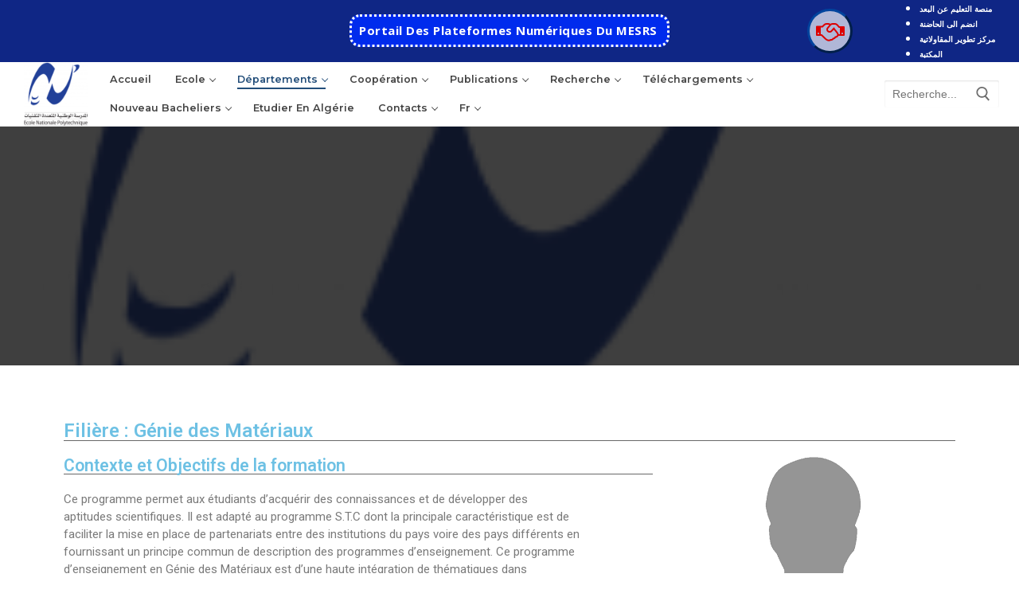

--- FILE ---
content_type: text/html; charset=UTF-8
request_url: https://www.enp.edu.dz/fr/metallurgie/
body_size: 20672
content:
<!doctype html>
<html lang="fr-FR">
<head>
	<meta charset="UTF-8">
	<meta name="viewport" content="width=device-width, initial-scale=1, maximum-scale=10.0, user-scalable=yes">
	<link rel="profile" href="http://gmpg.org/xfn/11">
	<meta name='robots' content='index, follow, max-image-preview:large, max-snippet:-1, max-video-preview:-1' />
<link rel="alternate" href="https://www.enp.edu.dz/fr/metallurgie/" hreflang="fr" />
<link rel="alternate" href="https://www.enp.edu.dz/ar/%d9%87%d9%86%d8%af%d8%b3%d8%a9-%d8%a7%d9%84%d9%85%d8%b9%d8%a7%d8%af%d9%86/" hreflang="ar" />
<link rel="alternate" href="https://www.enp.edu.dz/en/metallurgy/" hreflang="en" />

	
	<title>Métallurgie - المدرسة الوطنية المتعددة التقنيات</title>
	<meta name="description" content="Métallurgie est un programme permet aux étudiants d’acquérir des connaissances et de développer desaptitudes scientifiques...." />
	<link rel="canonical" href="https://www.enp.edu.dz/fr/metallurgie/" />
	<meta property="og:locale" content="fr_FR" />
	<meta property="og:locale:alternate" content="ar_AR" />
	<meta property="og:locale:alternate" content="en_US" />
	<meta property="og:type" content="article" />
	<meta property="og:title" content="Métallurgie - المدرسة الوطنية المتعددة التقنيات" />
	<meta property="og:description" content="Métallurgie est un programme permet aux étudiants d’acquérir des connaissances et de développer desaptitudes scientifiques...." />
	<meta property="og:url" content="https://www.enp.edu.dz/fr/metallurgie/" />
	<meta property="og:site_name" content="المدرسة الوطنية المتعددة التقنيات" />
	<meta property="article:modified_time" content="2023-01-19T13:57:26+00:00" />
	<meta property="og:image" content="https://www.enp.edu.dz/storage/2020/10/LogoHome.png" />
	<meta property="og:image:width" content="200" />
	<meta property="og:image:height" content="200" />
	<meta property="og:image:type" content="image/png" />
	<meta name="twitter:card" content="summary_large_image" />
	<meta name="twitter:title" content="Métallurgie - المدرسة الوطنية المتعددة التقنيات" />
	<meta name="twitter:description" content="Métallurgie est un programme permet aux étudiants d’acquérir des connaissances et de développer desaptitudes scientifiques...." />
	<meta name="twitter:image" content="https://www.enp.edu.dz/storage/2020/10/LogoHome.png" />
	<meta name="twitter:label1" content="Durée de lecture estimée" />
	<meta name="twitter:data1" content="3 minutes" />
	<script type="application/ld+json" class="yoast-schema-graph">{"@context":"https://schema.org","@graph":[{"@type":"WebPage","@id":"https://www.enp.edu.dz/fr/metallurgie/","url":"https://www.enp.edu.dz/fr/metallurgie/","name":"Métallurgie - المدرسة الوطنية المتعددة التقنيات","isPartOf":{"@id":"https://www.enp.edu.dz/fr/#website"},"primaryImageOfPage":{"@id":"https://www.enp.edu.dz/fr/metallurgie/#primaryimage"},"image":{"@id":"https://www.enp.edu.dz/fr/metallurgie/#primaryimage"},"thumbnailUrl":"https://www.enp.edu.dz/storage/2020/10/LogoHome.png","datePublished":"2020-09-10T12:53:07+00:00","dateModified":"2023-01-19T13:57:26+00:00","description":"Métallurgie est un programme permet aux étudiants d’acquérir des connaissances et de développer desaptitudes scientifiques....","inLanguage":"fr-FR","potentialAction":[{"@type":"ReadAction","target":["https://www.enp.edu.dz/fr/metallurgie/"]}]},{"@type":"ImageObject","inLanguage":"fr-FR","@id":"https://www.enp.edu.dz/fr/metallurgie/#primaryimage","url":"https://www.enp.edu.dz/storage/2020/10/LogoHome.png","contentUrl":"https://www.enp.edu.dz/storage/2020/10/LogoHome.png","width":200,"height":200},{"@type":"WebSite","@id":"https://www.enp.edu.dz/fr/#website","url":"https://www.enp.edu.dz/fr/","name":"المدرسة الوطنية المتعددة التقنيات","description":"Ministère de l&#039;Enseignement supérieur et de la Recherche scientifique","publisher":{"@id":"https://www.enp.edu.dz/fr/#organization"},"potentialAction":[{"@type":"SearchAction","target":{"@type":"EntryPoint","urlTemplate":"https://www.enp.edu.dz/fr/?s={search_term_string}"},"query-input":"required name=search_term_string"}],"inLanguage":"fr-FR"},{"@type":"Organization","@id":"https://www.enp.edu.dz/fr/#organization","name":"المدرسة الوطنية المتعددة التقنيات","url":"https://www.enp.edu.dz/fr/","logo":{"@type":"ImageObject","inLanguage":"fr-FR","@id":"https://www.enp.edu.dz/fr/#/schema/logo/image/","url":"https://www.enp.edu.dz/storage/2020/10/LogoHome.png","contentUrl":"https://www.enp.edu.dz/storage/2020/10/LogoHome.png","width":200,"height":200,"caption":"المدرسة الوطنية المتعددة التقنيات"},"image":{"@id":"https://www.enp.edu.dz/fr/#/schema/logo/image/"}}]}</script>
	


<link rel='dns-prefetch' href='//fonts.googleapis.com' />
<link rel="alternate" type="application/rss+xml" title="المدرسة الوطنية المتعددة التقنيات &raquo; Flux" href="https://www.enp.edu.dz/fr/feed/" />
<link rel="alternate" type="application/rss+xml" title="المدرسة الوطنية المتعددة التقنيات &raquo; Flux des commentaires" href="https://www.enp.edu.dz/fr/comments/feed/" />
<script type="text/javascript">
/* <![CDATA[ */
window._wpemojiSettings = {"baseUrl":"https:\/\/s.w.org\/images\/core\/emoji\/14.0.0\/72x72\/","ext":".png","svgUrl":"https:\/\/s.w.org\/images\/core\/emoji\/14.0.0\/svg\/","svgExt":".svg","source":{"concatemoji":"https:\/\/www.enp.edu.dz\/lib\/js\/wp-emoji-release.min.js"}};
/*! This file is auto-generated */
!function(i,n){var o,s,e;function c(e){try{var t={supportTests:e,timestamp:(new Date).valueOf()};sessionStorage.setItem(o,JSON.stringify(t))}catch(e){}}function p(e,t,n){e.clearRect(0,0,e.canvas.width,e.canvas.height),e.fillText(t,0,0);var t=new Uint32Array(e.getImageData(0,0,e.canvas.width,e.canvas.height).data),r=(e.clearRect(0,0,e.canvas.width,e.canvas.height),e.fillText(n,0,0),new Uint32Array(e.getImageData(0,0,e.canvas.width,e.canvas.height).data));return t.every(function(e,t){return e===r[t]})}function u(e,t,n){switch(t){case"flag":return n(e,"\ud83c\udff3\ufe0f\u200d\u26a7\ufe0f","\ud83c\udff3\ufe0f\u200b\u26a7\ufe0f")?!1:!n(e,"\ud83c\uddfa\ud83c\uddf3","\ud83c\uddfa\u200b\ud83c\uddf3")&&!n(e,"\ud83c\udff4\udb40\udc67\udb40\udc62\udb40\udc65\udb40\udc6e\udb40\udc67\udb40\udc7f","\ud83c\udff4\u200b\udb40\udc67\u200b\udb40\udc62\u200b\udb40\udc65\u200b\udb40\udc6e\u200b\udb40\udc67\u200b\udb40\udc7f");case"emoji":return!n(e,"\ud83e\udef1\ud83c\udffb\u200d\ud83e\udef2\ud83c\udfff","\ud83e\udef1\ud83c\udffb\u200b\ud83e\udef2\ud83c\udfff")}return!1}function f(e,t,n){var r="undefined"!=typeof WorkerGlobalScope&&self instanceof WorkerGlobalScope?new OffscreenCanvas(300,150):i.createElement("canvas"),a=r.getContext("2d",{willReadFrequently:!0}),o=(a.textBaseline="top",a.font="600 32px Arial",{});return e.forEach(function(e){o[e]=t(a,e,n)}),o}function t(e){var t=i.createElement("script");t.src=e,t.defer=!0,i.head.appendChild(t)}"undefined"!=typeof Promise&&(o="wpEmojiSettingsSupports",s=["flag","emoji"],n.supports={everything:!0,everythingExceptFlag:!0},e=new Promise(function(e){i.addEventListener("DOMContentLoaded",e,{once:!0})}),new Promise(function(t){var n=function(){try{var e=JSON.parse(sessionStorage.getItem(o));if("object"==typeof e&&"number"==typeof e.timestamp&&(new Date).valueOf()<e.timestamp+604800&&"object"==typeof e.supportTests)return e.supportTests}catch(e){}return null}();if(!n){if("undefined"!=typeof Worker&&"undefined"!=typeof OffscreenCanvas&&"undefined"!=typeof URL&&URL.createObjectURL&&"undefined"!=typeof Blob)try{var e="postMessage("+f.toString()+"("+[JSON.stringify(s),u.toString(),p.toString()].join(",")+"));",r=new Blob([e],{type:"text/javascript"}),a=new Worker(URL.createObjectURL(r),{name:"wpTestEmojiSupports"});return void(a.onmessage=function(e){c(n=e.data),a.terminate(),t(n)})}catch(e){}c(n=f(s,u,p))}t(n)}).then(function(e){for(var t in e)n.supports[t]=e[t],n.supports.everything=n.supports.everything&&n.supports[t],"flag"!==t&&(n.supports.everythingExceptFlag=n.supports.everythingExceptFlag&&n.supports[t]);n.supports.everythingExceptFlag=n.supports.everythingExceptFlag&&!n.supports.flag,n.DOMReady=!1,n.readyCallback=function(){n.DOMReady=!0}}).then(function(){return e}).then(function(){var e;n.supports.everything||(n.readyCallback(),(e=n.source||{}).concatemoji?t(e.concatemoji):e.wpemoji&&e.twemoji&&(t(e.twemoji),t(e.wpemoji)))}))}((window,document),window._wpemojiSettings);
/* ]]> */
</script>
<style id='wp-emoji-styles-inline-css' type='text/css'>

	img.wp-smiley, img.emoji {
		display: inline !important;
		border: none !important;
		box-shadow: none !important;
		height: 1em !important;
		width: 1em !important;
		margin: 0 0.07em !important;
		vertical-align: -0.1em !important;
		background: none !important;
		padding: 0 !important;
	}
</style>
<link rel='stylesheet' id='wp-block-library-css' href='https://www.enp.edu.dz/lib/css/dist/block-library/style.min.css' type='text/css' media='all' />
<style id='classic-theme-styles-inline-css' type='text/css'>
/*! This file is auto-generated */
.wp-block-button__link{color:#fff;background-color:#32373c;border-radius:9999px;box-shadow:none;text-decoration:none;padding:calc(.667em + 2px) calc(1.333em + 2px);font-size:1.125em}.wp-block-file__button{background:#32373c;color:#fff;text-decoration:none}
</style>
<style id='global-styles-inline-css' type='text/css'>
body{--wp--preset--color--black: #000000;--wp--preset--color--cyan-bluish-gray: #abb8c3;--wp--preset--color--white: #ffffff;--wp--preset--color--pale-pink: #f78da7;--wp--preset--color--vivid-red: #cf2e2e;--wp--preset--color--luminous-vivid-orange: #ff6900;--wp--preset--color--luminous-vivid-amber: #fcb900;--wp--preset--color--light-green-cyan: #7bdcb5;--wp--preset--color--vivid-green-cyan: #00d084;--wp--preset--color--pale-cyan-blue: #8ed1fc;--wp--preset--color--vivid-cyan-blue: #0693e3;--wp--preset--color--vivid-purple: #9b51e0;--wp--preset--gradient--vivid-cyan-blue-to-vivid-purple: linear-gradient(135deg,rgba(6,147,227,1) 0%,rgb(155,81,224) 100%);--wp--preset--gradient--light-green-cyan-to-vivid-green-cyan: linear-gradient(135deg,rgb(122,220,180) 0%,rgb(0,208,130) 100%);--wp--preset--gradient--luminous-vivid-amber-to-luminous-vivid-orange: linear-gradient(135deg,rgba(252,185,0,1) 0%,rgba(255,105,0,1) 100%);--wp--preset--gradient--luminous-vivid-orange-to-vivid-red: linear-gradient(135deg,rgba(255,105,0,1) 0%,rgb(207,46,46) 100%);--wp--preset--gradient--very-light-gray-to-cyan-bluish-gray: linear-gradient(135deg,rgb(238,238,238) 0%,rgb(169,184,195) 100%);--wp--preset--gradient--cool-to-warm-spectrum: linear-gradient(135deg,rgb(74,234,220) 0%,rgb(151,120,209) 20%,rgb(207,42,186) 40%,rgb(238,44,130) 60%,rgb(251,105,98) 80%,rgb(254,248,76) 100%);--wp--preset--gradient--blush-light-purple: linear-gradient(135deg,rgb(255,206,236) 0%,rgb(152,150,240) 100%);--wp--preset--gradient--blush-bordeaux: linear-gradient(135deg,rgb(254,205,165) 0%,rgb(254,45,45) 50%,rgb(107,0,62) 100%);--wp--preset--gradient--luminous-dusk: linear-gradient(135deg,rgb(255,203,112) 0%,rgb(199,81,192) 50%,rgb(65,88,208) 100%);--wp--preset--gradient--pale-ocean: linear-gradient(135deg,rgb(255,245,203) 0%,rgb(182,227,212) 50%,rgb(51,167,181) 100%);--wp--preset--gradient--electric-grass: linear-gradient(135deg,rgb(202,248,128) 0%,rgb(113,206,126) 100%);--wp--preset--gradient--midnight: linear-gradient(135deg,rgb(2,3,129) 0%,rgb(40,116,252) 100%);--wp--preset--font-size--small: 13px;--wp--preset--font-size--medium: 20px;--wp--preset--font-size--large: 36px;--wp--preset--font-size--x-large: 42px;--wp--preset--spacing--20: 0.44rem;--wp--preset--spacing--30: 0.67rem;--wp--preset--spacing--40: 1rem;--wp--preset--spacing--50: 1.5rem;--wp--preset--spacing--60: 2.25rem;--wp--preset--spacing--70: 3.38rem;--wp--preset--spacing--80: 5.06rem;--wp--preset--shadow--natural: 6px 6px 9px rgba(0, 0, 0, 0.2);--wp--preset--shadow--deep: 12px 12px 50px rgba(0, 0, 0, 0.4);--wp--preset--shadow--sharp: 6px 6px 0px rgba(0, 0, 0, 0.2);--wp--preset--shadow--outlined: 6px 6px 0px -3px rgba(255, 255, 255, 1), 6px 6px rgba(0, 0, 0, 1);--wp--preset--shadow--crisp: 6px 6px 0px rgba(0, 0, 0, 1);}:where(.is-layout-flex){gap: 0.5em;}:where(.is-layout-grid){gap: 0.5em;}body .is-layout-flow > .alignleft{float: left;margin-inline-start: 0;margin-inline-end: 2em;}body .is-layout-flow > .alignright{float: right;margin-inline-start: 2em;margin-inline-end: 0;}body .is-layout-flow > .aligncenter{margin-left: auto !important;margin-right: auto !important;}body .is-layout-constrained > .alignleft{float: left;margin-inline-start: 0;margin-inline-end: 2em;}body .is-layout-constrained > .alignright{float: right;margin-inline-start: 2em;margin-inline-end: 0;}body .is-layout-constrained > .aligncenter{margin-left: auto !important;margin-right: auto !important;}body .is-layout-constrained > :where(:not(.alignleft):not(.alignright):not(.alignfull)){max-width: var(--wp--style--global--content-size);margin-left: auto !important;margin-right: auto !important;}body .is-layout-constrained > .alignwide{max-width: var(--wp--style--global--wide-size);}body .is-layout-flex{display: flex;}body .is-layout-flex{flex-wrap: wrap;align-items: center;}body .is-layout-flex > *{margin: 0;}body .is-layout-grid{display: grid;}body .is-layout-grid > *{margin: 0;}:where(.wp-block-columns.is-layout-flex){gap: 2em;}:where(.wp-block-columns.is-layout-grid){gap: 2em;}:where(.wp-block-post-template.is-layout-flex){gap: 1.25em;}:where(.wp-block-post-template.is-layout-grid){gap: 1.25em;}.has-black-color{color: var(--wp--preset--color--black) !important;}.has-cyan-bluish-gray-color{color: var(--wp--preset--color--cyan-bluish-gray) !important;}.has-white-color{color: var(--wp--preset--color--white) !important;}.has-pale-pink-color{color: var(--wp--preset--color--pale-pink) !important;}.has-vivid-red-color{color: var(--wp--preset--color--vivid-red) !important;}.has-luminous-vivid-orange-color{color: var(--wp--preset--color--luminous-vivid-orange) !important;}.has-luminous-vivid-amber-color{color: var(--wp--preset--color--luminous-vivid-amber) !important;}.has-light-green-cyan-color{color: var(--wp--preset--color--light-green-cyan) !important;}.has-vivid-green-cyan-color{color: var(--wp--preset--color--vivid-green-cyan) !important;}.has-pale-cyan-blue-color{color: var(--wp--preset--color--pale-cyan-blue) !important;}.has-vivid-cyan-blue-color{color: var(--wp--preset--color--vivid-cyan-blue) !important;}.has-vivid-purple-color{color: var(--wp--preset--color--vivid-purple) !important;}.has-black-background-color{background-color: var(--wp--preset--color--black) !important;}.has-cyan-bluish-gray-background-color{background-color: var(--wp--preset--color--cyan-bluish-gray) !important;}.has-white-background-color{background-color: var(--wp--preset--color--white) !important;}.has-pale-pink-background-color{background-color: var(--wp--preset--color--pale-pink) !important;}.has-vivid-red-background-color{background-color: var(--wp--preset--color--vivid-red) !important;}.has-luminous-vivid-orange-background-color{background-color: var(--wp--preset--color--luminous-vivid-orange) !important;}.has-luminous-vivid-amber-background-color{background-color: var(--wp--preset--color--luminous-vivid-amber) !important;}.has-light-green-cyan-background-color{background-color: var(--wp--preset--color--light-green-cyan) !important;}.has-vivid-green-cyan-background-color{background-color: var(--wp--preset--color--vivid-green-cyan) !important;}.has-pale-cyan-blue-background-color{background-color: var(--wp--preset--color--pale-cyan-blue) !important;}.has-vivid-cyan-blue-background-color{background-color: var(--wp--preset--color--vivid-cyan-blue) !important;}.has-vivid-purple-background-color{background-color: var(--wp--preset--color--vivid-purple) !important;}.has-black-border-color{border-color: var(--wp--preset--color--black) !important;}.has-cyan-bluish-gray-border-color{border-color: var(--wp--preset--color--cyan-bluish-gray) !important;}.has-white-border-color{border-color: var(--wp--preset--color--white) !important;}.has-pale-pink-border-color{border-color: var(--wp--preset--color--pale-pink) !important;}.has-vivid-red-border-color{border-color: var(--wp--preset--color--vivid-red) !important;}.has-luminous-vivid-orange-border-color{border-color: var(--wp--preset--color--luminous-vivid-orange) !important;}.has-luminous-vivid-amber-border-color{border-color: var(--wp--preset--color--luminous-vivid-amber) !important;}.has-light-green-cyan-border-color{border-color: var(--wp--preset--color--light-green-cyan) !important;}.has-vivid-green-cyan-border-color{border-color: var(--wp--preset--color--vivid-green-cyan) !important;}.has-pale-cyan-blue-border-color{border-color: var(--wp--preset--color--pale-cyan-blue) !important;}.has-vivid-cyan-blue-border-color{border-color: var(--wp--preset--color--vivid-cyan-blue) !important;}.has-vivid-purple-border-color{border-color: var(--wp--preset--color--vivid-purple) !important;}.has-vivid-cyan-blue-to-vivid-purple-gradient-background{background: var(--wp--preset--gradient--vivid-cyan-blue-to-vivid-purple) !important;}.has-light-green-cyan-to-vivid-green-cyan-gradient-background{background: var(--wp--preset--gradient--light-green-cyan-to-vivid-green-cyan) !important;}.has-luminous-vivid-amber-to-luminous-vivid-orange-gradient-background{background: var(--wp--preset--gradient--luminous-vivid-amber-to-luminous-vivid-orange) !important;}.has-luminous-vivid-orange-to-vivid-red-gradient-background{background: var(--wp--preset--gradient--luminous-vivid-orange-to-vivid-red) !important;}.has-very-light-gray-to-cyan-bluish-gray-gradient-background{background: var(--wp--preset--gradient--very-light-gray-to-cyan-bluish-gray) !important;}.has-cool-to-warm-spectrum-gradient-background{background: var(--wp--preset--gradient--cool-to-warm-spectrum) !important;}.has-blush-light-purple-gradient-background{background: var(--wp--preset--gradient--blush-light-purple) !important;}.has-blush-bordeaux-gradient-background{background: var(--wp--preset--gradient--blush-bordeaux) !important;}.has-luminous-dusk-gradient-background{background: var(--wp--preset--gradient--luminous-dusk) !important;}.has-pale-ocean-gradient-background{background: var(--wp--preset--gradient--pale-ocean) !important;}.has-electric-grass-gradient-background{background: var(--wp--preset--gradient--electric-grass) !important;}.has-midnight-gradient-background{background: var(--wp--preset--gradient--midnight) !important;}.has-small-font-size{font-size: var(--wp--preset--font-size--small) !important;}.has-medium-font-size{font-size: var(--wp--preset--font-size--medium) !important;}.has-large-font-size{font-size: var(--wp--preset--font-size--large) !important;}.has-x-large-font-size{font-size: var(--wp--preset--font-size--x-large) !important;}
.wp-block-navigation a:where(:not(.wp-element-button)){color: inherit;}
:where(.wp-block-post-template.is-layout-flex){gap: 1.25em;}:where(.wp-block-post-template.is-layout-grid){gap: 1.25em;}
:where(.wp-block-columns.is-layout-flex){gap: 2em;}:where(.wp-block-columns.is-layout-grid){gap: 2em;}
.wp-block-pullquote{font-size: 1.5em;line-height: 1.6;}
</style>
<link rel='stylesheet' id='elementor-icons-css' href='https://www.enp.edu.dz/core/modules/f65f29574d/assets/lib/eicons/css/elementor-icons.min.css' type='text/css' media='all' />
<link rel='stylesheet' id='elementor-frontend-css' href='https://www.enp.edu.dz/core/modules/f65f29574d/assets/css/frontend.min.css' type='text/css' media='all' />
<link rel='stylesheet' id='swiper-css' href='https://www.enp.edu.dz/core/modules/f65f29574d/assets/lib/swiper/v8/css/swiper.min.css' type='text/css' media='all' />
<link rel='stylesheet' id='elementor-post-21760-css' href='https://www.enp.edu.dz/storage/elementor/css/post-21760.css' type='text/css' media='all' />
<link rel='stylesheet' id='elementor-global-css' href='https://www.enp.edu.dz/storage/elementor/css/global.css' type='text/css' media='all' />
<link rel='stylesheet' id='elementor-post-2152-css' href='https://www.enp.edu.dz/storage/elementor/css/post-2152.css' type='text/css' media='all' />
<link rel='stylesheet' id='font-awesome-css' href='https://www.enp.edu.dz/core/modules/f65f29574d/assets/lib/font-awesome/css/font-awesome.min.css' type='text/css' media='all' />
<link rel='stylesheet' id='customify-google-font-css' href='//fonts.googleapis.com/css?family=Open+Sans%3A300%2C300i%2C400%2C400i%2C600%2C600i%2C700%2C700i%2C800%2C800i%7CMontserrat%3A100%2C100i%2C200%2C200i%2C300%2C300i%2C400%2C400i%2C500%2C500i%2C600%2C600i%2C700%2C700i%2C800%2C800i%2C900%2C900i' type='text/css' media='all' />
<link rel='stylesheet' id='customify-style-css' href='https://www.enp.edu.dz/core/assets/a3b3c18537/style.min.css' type='text/css' media='all' />
<style id='customify-style-inline-css' type='text/css'>
.customify-container, .layout-contained, .site-framed .site, .site-boxed .site { max-width: 1200px; } .main-layout-content .entry-content > .alignwide { width: calc( 1200px - 4em ); max-width: 100vw;  }#blog-posts .entry-inner  {border-style: solid;border-top-width: 0px;border-right-width: 0px;border-bottom-width: 1px;border-left-width: 0px;border-color: #eaecee;} #blog-posts .posts-layout .entry-media {border-radius: 15px;}#blog-posts .entry-readmore a {font-size: 10px;line-height: 10px;}#blog-posts .entry-readmore a  {color: #214098; text-decoration-color: #214098;} #blog-posts .entry-readmore a:hover  {color: #ffffff; text-decoration-color: #ffffff;background-color: #214098;} .header-top .header--row-inner,.button,button,button.button,input[type="button"],input[type="reset"],input[type="submit"],.button:not(.components-button):not(.customize-partial-edit-shortcut-button), input[type="button"]:not(.components-button):not(.customize-partial-edit-shortcut-button),input[type="reset"]:not(.components-button):not(.customize-partial-edit-shortcut-button), input[type="submit"]:not(.components-button):not(.customize-partial-edit-shortcut-button),.pagination .nav-links > *:hover,.pagination .nav-links span,.nav-menu-desktop.style-full-height .primary-menu-ul > li.current-menu-item > a, .nav-menu-desktop.style-full-height .primary-menu-ul > li.current-menu-ancestor > a,.nav-menu-desktop.style-full-height .primary-menu-ul > li > a:hover,.posts-layout .readmore-button:hover{    background-color: #214098;}.posts-layout .readmore-button {color: #214098;}.pagination .nav-links > *:hover,.pagination .nav-links span,.entry-single .tags-links a:hover, .entry-single .cat-links a:hover,.posts-layout .readmore-button,.posts-layout .readmore-button:hover{    border-color: #214098;}.customify-builder-btn{    background-color: #0098fa;}a                   {                    color: #214098;}a:hover, a:focus,.link-meta:hover, .link-meta a:hover{    color: #00365a;}body {font-family: "Open Sans";font-weight: normal;font-size: 15px;line-height: 22px;}h1, h2, h3, h4, h5, h6, .h1, .h2, .h3, .h4, .h5, .h6 {font-family: "Montserrat";font-weight: 600;}#page-cover {background-image: url("https://www.enp.edu.dz/storage/2020/06/Cover-Article-compressor.jpg");}#page-cover {background-repeat: repeat;}#page-cover:before {background-color: rgba(10,10,10,0.78);}#page-breadcrumb {text-transform: none;font-size: 14px;}.header--row:not(.header--transparent).header-top .header--row-inner  {background-color: #0f2685;} .header--row:not(.header--transparent).header-main .header--row-inner  {border-style: solid;border-top-width: 0px;border-right-width: 0px;border-bottom-width: 1px;border-left-width: 0px;border-color: #eaeaea;box-shadow: 0px 0px 0px 0px rgba(0,0,0,0) ;;} #header-menu-sidebar-bg:before  {background-color: #214098;} .sub-menu .li-duplicator {display:none !important;}.header-search_icon-item .search-icon  {color: #666666; text-decoration-color: #666666;} .header-search_icon-item .header-search-modal  {border-style: solid;} .header-search_icon-item .search-field  {border-style: solid;} .header-search_icon-item .search-submit  {color: #606060; text-decoration-color: #606060;} .header-search_box-item .search-form-fields {font-size: 14px;}.dark-mode .header-search_box-item .search-form-fields, .header-search_box-item .search-form-fields  {border-style: none;} .builder-item--primary-menu .nav-menu-desktop .primary-menu-ul > li > a  {color: #444444; text-decoration-color: #444444;} .header--row:not(.header--transparent) .builder-item--primary-menu .nav-menu-desktop .primary-menu-ul > li > a:hover, .header--row:not(.header--transparent) .builder-item--primary-menu .nav-menu-desktop .primary-menu-ul > li.current-menu-item > a, .header--row:not(.header--transparent) .builder-item--primary-menu .nav-menu-desktop .primary-menu-ul > li.current-menu-ancestor > a, .header--row:not(.header--transparent) .builder-item--primary-menu .nav-menu-desktop .primary-menu-ul > li.current-menu-parent > a  {color: #234e7a; text-decoration-color: #234e7a;} .builder-item--primary-menu .nav-menu-desktop .primary-menu-ul > li > a,.builder-item-sidebar .primary-menu-sidebar .primary-menu-ul > li > a {font-family: "Montserrat";font-weight: 600;text-transform: capitalize;}a.item--button {font-weight: bold;text-transform: capitalize;font-size: 15px;}a.item--button  {background-color: #002bed;border-style: dotted;border-top-left-radius: 13px;border-top-right-radius: 13px;border-bottom-right-radius: 13px;border-bottom-left-radius: 13px;} a.item--button:hover  {color: #ffffff; text-decoration-color: #ffffff;background-color: #0b7da0;border-style: dotted;} .header-social-icons.customify-builder-social-icons.color-custom li a {background-color: rgba(255,255,255,0.67);}.header-social-icons.customify-builder-social-icons.color-custom li a {color: #dd0000;}.header-social-icons.customify-builder-social-icons.color-custom li a:hover {background-color: #e52d00;}.header-social-icons.customify-builder-social-icons.color-custom li a:hover {color: #ffffff;}.header-social-icons.customify-builder-social-icons li a {border-style: outset;}.header-social-icons.customify-builder-social-icons li a {border-color: #00449e;}#cb-row--footer-main .footer--row-inner {background-color: #214098}#cb-row--footer-bottom .footer--row-inner {background-color: #294799}.builder-item--footer_copyright, .builder-item--footer_copyright p {font-weight: 600;}.footer-social-icons.customify-builder-social-icons.color-custom li a {color: #ffffff;}.site-content .content-area  {background-color: #FFFFFF;} /* CSS for desktop */#blog-posts .entry-inner  {padding-bottom: 35px;} #page-cover {text-align: center;}#page-cover .page-cover-inner {min-height: 300px;}#page-titlebar {text-align: left;}.header--row.header-top .customify-grid, .header--row.header-top .style-full-height .primary-menu-ul > li > a {min-height: 25px;}.header--row.header-main .customify-grid, .header--row.header-main .style-full-height .primary-menu-ul > li > a {min-height: 80px;}.header--row.header-bottom .customify-grid, .header--row.header-bottom .style-full-height .primary-menu-ul > li > a {min-height: 55px;}.header-menu-sidebar-inner {text-align: center;}.header--row .builder-item--html, .builder-item.builder-item--group .item--inner.builder-item--html {margin-bottom: -22px;}.header--row .builder-first--html {text-align: left;}.site-header .site-branding img { max-width: 80px; } .site-header .cb-row--mobile .site-branding img { width: 80px; }.header--row .builder-item--logo, .builder-item.builder-item--group .item--inner.builder-item--logo {margin-top: 0px;}.header--row .builder-first--nav-icon {text-align: right;}.header-search_icon-item .search-submit {margin-left: -40px;}.header--row .builder-item--search_icon, .builder-item.builder-item--group .item--inner.builder-item--search_icon {margin-top: 4px;}.header--row .builder-first--search_icon {text-align: right;}.header-search_box-item .search-submit{margin-left: -40px;} .header-search_box-item .woo_bootster_search .search-submit{margin-left: -40px;} .header-search_box-item .header-search-form button.search-submit{margin-left:-40px;}.header--row .builder-first--search_box {text-align: right;}.header--row .builder-first--primary-menu {text-align: center;}a.item--button  {padding-top: 11px;padding-right: 12px;padding-bottom: 11px;padding-left: 9px;} .header--row .builder-item--button, .builder-item.builder-item--group .item--inner.builder-item--button {margin-top: 3px;margin-right: 0px;margin-bottom: 4px;margin-left: 0px;}.header--row .builder-first--button {text-align: right;}.header-social-icons.customify-builder-social-icons li a { font-size: 28px; }.header-social-icons.customify-builder-social-icons li {margin-left: 30px; margin-right: 30px;}.footer--row .builder-item--footer-1, .builder-item.builder-item--group .item--inner.builder-item--footer-1 {margin-top: 63px;margin-right: 5px;margin-bottom: 5px;margin-left: 5px;}.footer--row .builder-item--footer-2, .builder-item.builder-item--group .item--inner.builder-item--footer-2 {margin-top: 50px;}.footer--row .builder-item--footer-3, .builder-item.builder-item--group .item--inner.builder-item--footer-3 {margin-top: 50px;}.footer--row .builder-item--footer-4, .builder-item.builder-item--group .item--inner.builder-item--footer-4 {margin-top: 50px;}.footer--row .builder-item--footer-5, .builder-item.builder-item--group .item--inner.builder-item--footer-5 {margin-top: 50px;}.footer-social-icons.customify-builder-social-icons li a { font-size: 17px; }.footer-social-icons.customify-builder-social-icons li a {padding: 0.1em;}.footer-social-icons.customify-builder-social-icons li {margin-left: 6px; margin-right: 6px;}.footer--row .builder-first--footer-social-icons {text-align: right;}.related-post .related-thumbnail a { padding-top: 50%; } .related-post .related-thumbnail img { width: 100%;position: absolute; top: 0px; right: 0px; display: block; height: 100%; object-fit: cover; }/* CSS for tablet */@media screen and (max-width: 1024px) { #page-cover .page-cover-inner {min-height: 250px;}.site-header .site-branding img { max-width: 70px; } .site-header .cb-row--mobile .site-branding img { width: 70px; }.header--row .builder-item--logo, .builder-item.builder-item--group .item--inner.builder-item--logo {margin-top: 0px;margin-right: 0px;margin-bottom: 0px;margin-left: 0px;}.header--row .builder-first--nav-icon {text-align: right;}.header-search_icon-item .search-submit {margin-left: -40px;}.header-search_box-item .search-submit{margin-left: -42px;} .header-search_box-item .woo_bootster_search .search-submit{margin-left: -42px;} .header-search_box-item .header-search-form button.search-submit{margin-left:-42px;}.header--row .builder-first--button {text-align: right;} }/* CSS for mobile */@media screen and (max-width: 568px) { #page-cover .page-cover-inner {min-height: 200px;}.header--row.header-top .customify-grid, .header--row.header-top .style-full-height .primary-menu-ul > li > a {min-height: 49px;}.header--row.header-main .customify-grid, .header--row.header-main .style-full-height .primary-menu-ul > li > a {min-height: 71px;}.site-header .site-branding img { max-width: 70px; } .site-header .cb-row--mobile .site-branding img { width: 70px; }.header--row .builder-item--logo, .builder-item.builder-item--group .item--inner.builder-item--logo {margin-top: 0px;margin-right: 0px;margin-bottom: 0px;margin-left: 0px;}.header--row .builder-first--nav-icon {text-align: right;}.header-search_icon-item .search-submit {margin-left: -40px;}.header-search_box-item .search-form-fields {width: 275px;}.header-search_box-item .search-form-fields, .header-search_box-item .search-form-fields .search-field {height: 35px;}.header-search_box-item .search-submit{margin-left: -42px;} .header-search_box-item .woo_bootster_search .search-submit{margin-left: -42px;} .header-search_box-item .header-search-form button.search-submit{margin-left:-42px;}a.item--button  {padding-top: 7px;padding-right: 7px;padding-bottom: 9px;padding-left: 7px;} .header--row .builder-first--button {text-align: right;} }
</style>
<link rel='stylesheet' id='google-fonts-1-css' href='https://fonts.googleapis.com/css?family=Roboto%3A100%2C100italic%2C200%2C200italic%2C300%2C300italic%2C400%2C400italic%2C500%2C500italic%2C600%2C600italic%2C700%2C700italic%2C800%2C800italic%2C900%2C900italic%7CRoboto+Slab%3A100%2C100italic%2C200%2C200italic%2C300%2C300italic%2C400%2C400italic%2C500%2C500italic%2C600%2C600italic%2C700%2C700italic%2C800%2C800italic%2C900%2C900italic&#038;display=auto' type='text/css' media='all' />
<link rel="preconnect" href="https://fonts.gstatic.com/" crossorigin><link rel="https://api.w.org/" href="https://www.enp.edu.dz/wp-json/" /><link rel="alternate" type="application/json" href="https://www.enp.edu.dz/wp-json/wp/v2/pages/2152" /><link rel="EditURI" type="application/rsd+xml" title="RSD" href="https://www.enp.edu.dz/xmlrpc.php?rsd" />
<link rel='shortlink' href='https://www.enp.edu.dz/?p=2152' />
<link rel="alternate" type="application/json+oembed" href="https://www.enp.edu.dz/wp-json/oembed/1.0/embed?url=https%3A%2F%2Fwww.enp.edu.dz%2Ffr%2Fmetallurgie%2F&#038;lang=fr" />
<link rel="alternate" type="text/xml+oembed" href="https://www.enp.edu.dz/wp-json/oembed/1.0/embed?url=https%3A%2F%2Fwww.enp.edu.dz%2Ffr%2Fmetallurgie%2F&#038;format=xml&#038;lang=fr" />

<style type="text/css">.recentcomments a{display:inline !important;padding:0 !important;margin:0 !important;}</style><link rel="icon" href="https://www.enp.edu.dz/storage/2020/06/cropped-logo-ENP-hd-850x850-1-1-150x150.png" sizes="32x32" />
<link rel="icon" href="https://www.enp.edu.dz/storage/2020/06/cropped-logo-ENP-hd-850x850-1-1-300x300.png" sizes="192x192" />
<link rel="apple-touch-icon" href="https://www.enp.edu.dz/storage/2020/06/cropped-logo-ENP-hd-850x850-1-1-300x300.png" />
<meta name="msapplication-TileImage" content="https://www.enp.edu.dz/storage/2020/06/cropped-logo-ENP-hd-850x850-1-1-300x300.png" />
</head>

<body class="page-template-default page page-id-2152 custom-logo metaslider-plugin content main-layout-content sidebar_vertical_border site-full-width menu_sidebar_dropdown elementor-default elementor-kit-21760 elementor-page elementor-page-2152">
<div id="page" class="site box-shadow">
	<a class="skip-link screen-reader-text" href="#site-content">Aller au contenu</a>
	<a class="close is-size-medium  close-panel close-sidebar-panel" href="#">
        <span class="hamburger hamburger--squeeze is-active">
            <span class="hamburger-box">
              <span class="hamburger-inner"><span class="screen-reader-text">Menu</span></span>
            </span>
        </span>
        <span class="screen-reader-text">Fermer</span>
        </a><header id="masthead" class="site-header header-v2"><div id="masthead-inner" class="site-header-inner">							<div  class="header-top header--row layout-fullwidth"  id="cb-row--header-top"  data-row-id="top"  data-show-on="desktop mobile">
								<div class="header--row-inner header-top-inner dark-mode">
									<div class="customify-container">
										<div class="customify-grid  cb-row--desktop hide-on-mobile hide-on-tablet customify-grid-middle"><div class="row-v2 row-v2-top no-left"><div class="col-v2 col-v2-left"></div><div class="col-v2 col-v2-center"><div class="item--inner builder-item--button" data-section="header_button" data-item-id="button" ><a target="_blank"  href="https://www.enp.edu.dz/fr/portail-des-plateformes-numeriques/" class="item--button customify-btn customify-builder-btn is-icon-before">Portail des Plateformes Numériques Du MESRS </a></div></div><div class="col-v2 col-v2-right"><div class="item--inner builder-item--social-icons" data-section="header_social_icons" data-item-id="social-icons" ><ul class="header-social-icons customify-builder-social-icons color-custom"><li><a class="social-icon-handshake-o shape-circle" target="_blank" href="https://www.enp.edu.dz/en/english-virtual-education-center/"><i class="icon fa fa-handshake-o" title="English &amp; Virtuel Education Centre"></i></a></li></ul></div><div class="item--inner builder-item--html" data-section="header_html" data-item-id="html" ><div class="builder-header-html-item item--html"><div>
<ul>
<li><i class="fa fa-icon-specifique"></i><a style="color:#FFFFFF;font-weight:600;font-size:10px;margin: 0 30px 0 5 px" href="/منصة 
 التعليم-الإلكتروني/">منصة التعليم عن البعد</a></li>
<li><i class="fa fa-icon-specifique"></i><a style="color:#FFFFFF;font-weight:600;font-size:10px;margin:0 35 px 0 5px" href="https://www.enp.edu.dz/fr/incubateur/">انضم الى الحاضنة</a></li>
<li><i class="fa fa-icon-specifique"></i><a style="color:#FFFFFF;font-weight:700;font-size:10px;margin:0 35px 0 5 px" href="https://www.enp.edu.dz/ar/%d9%85%d8%b1%d9%83%d8%b2-%d8%aa%d8%b7%d9%88%d9%8a%d8%b1-%d8%a7%d9%84%d9%85%d9%82%d8%a7%d9%88%d9%84%d8%a7%d8%aa%d9%8a%d8%a9/">مركز تطوير المقاولاتية</a></li>
<li><i class="fa fa-icon-specifique"></i><a style="color:#FFFFFF;font-weight:700;font-size:10px;margin:0 30 px 0 5px" href="//www.enp.edu.dz/ar/%D8%A7%D9%84%D9%85%D9%80%D9%83%D9%80%D9%80%D8%AA%D9%80%D9%80%D8%A8%D9%80%D8%A9/">المكتبة</a></li>
</ul>
</div>
</div></div></div></div></div><div class="cb-row--mobile hide-on-desktop customify-grid customify-grid-middle"><div class="row-v2 row-v2-top no-right"><div class="col-v2 col-v2-left"><div class="item--inner builder-item--button" data-section="header_button" data-item-id="button" ><a target="_blank"  href="https://www.enp.edu.dz/fr/portail-des-plateformes-numeriques/" class="item--button customify-btn customify-builder-btn is-icon-before">Portail des Plateformes Numériques Du MESRS </a></div></div><div class="col-v2 col-v2-center"><div class="item--inner builder-item--html" data-section="header_html" data-item-id="html" ><div class="builder-header-html-item item--html"><div>
<ul>
<li><i class="fa fa-icon-specifique"></i><a style="color:#FFFFFF;font-weight:600;font-size:10px;margin: 0 30px 0 5 px" href="/منصة 
 التعليم-الإلكتروني/">منصة التعليم عن البعد</a></li>
<li><i class="fa fa-icon-specifique"></i><a style="color:#FFFFFF;font-weight:600;font-size:10px;margin:0 35 px 0 5px" href="https://www.enp.edu.dz/fr/incubateur/">انضم الى الحاضنة</a></li>
<li><i class="fa fa-icon-specifique"></i><a style="color:#FFFFFF;font-weight:700;font-size:10px;margin:0 35px 0 5 px" href="https://www.enp.edu.dz/ar/%d9%85%d8%b1%d9%83%d8%b2-%d8%aa%d8%b7%d9%88%d9%8a%d8%b1-%d8%a7%d9%84%d9%85%d9%82%d8%a7%d9%88%d9%84%d8%a7%d8%aa%d9%8a%d8%a9/">مركز تطوير المقاولاتية</a></li>
<li><i class="fa fa-icon-specifique"></i><a style="color:#FFFFFF;font-weight:700;font-size:10px;margin:0 30 px 0 5px" href="//www.enp.edu.dz/ar/%D8%A7%D9%84%D9%85%D9%80%D9%83%D9%80%D9%80%D8%AA%D9%80%D9%80%D8%A8%D9%80%D8%A9/">المكتبة</a></li>
</ul>
</div>
</div></div></div><div class="col-v2 col-v2-right"></div></div></div>									</div>
								</div>
							</div>
														<div  class="header-main header--row layout-fullwidth"  id="cb-row--header-main"  data-row-id="main"  data-show-on="desktop mobile">
								<div class="header--row-inner header-main-inner light-mode">
									<div class="customify-container">
										<div class="customify-grid  cb-row--desktop hide-on-mobile hide-on-tablet customify-grid-middle"><div class="row-v2 row-v2-main no-center"><div class="col-v2 col-v2-left"><div class="item--inner builder-item--logo" data-section="title_tagline" data-item-id="logo" >		<div class="site-branding logo-top">
						<a href="https://www.enp.edu.dz/fr/" class="logo-link" rel="home" itemprop="url">
				<img class="site-img-logo" src="https://www.enp.edu.dz/storage/2020/10/LogoHome.png" alt="المدرسة الوطنية المتعددة التقنيات">
							</a>
					</div>
		</div></div><div class="col-v2 col-v2-right"><div class="item--inner builder-item--primary-menu has_menu" data-section="header_menu_primary" data-item-id="primary-menu" ><nav  id="site-navigation-main-desktop" class="site-navigation primary-menu primary-menu-main nav-menu-desktop primary-menu-desktop style-border-bottom"><ul id="menu-menu-enp-fr" class="primary-menu-ul menu nav-menu"><li id="menu-item--main-desktop-23100" class="menu-item menu-item-type-post_type menu-item-object-page menu-item-home menu-item-23100"><a href="https://www.enp.edu.dz/fr/"><span class="link-before">Accueil</span></a></li>
<li id="menu-item--main-desktop-764" class="menu-item menu-item-type-custom menu-item-object-custom menu-item-has-children menu-item-764"><a href="#"><span class="link-before">Ecole<span class="nav-icon-angle">&nbsp;</span></span></a>
<ul class="sub-menu sub-lv-0">
	<li id="menu-item--main-desktop-1490" class="menu-item menu-item-type-post_type menu-item-object-page menu-item-1490"><a href="https://www.enp.edu.dz/fr/presentation/"><span class="link-before">Présentation</span></a></li>
	<li id="menu-item--main-desktop-787" class="menu-item menu-item-type-post_type menu-item-object-page menu-item-787"><a href="https://www.enp.edu.dz/fr/histoire/"><span class="link-before">Histoire de l’école</span></a></li>
	<li id="menu-item--main-desktop-782" class="menu-item menu-item-type-post_type menu-item-object-page menu-item-782"><a href="https://www.enp.edu.dz/fr/mot-du-directeur/"><span class="link-before">Mot de bienvenue</span></a></li>
	<li id="menu-item--main-desktop-780" class="menu-item menu-item-type-post_type menu-item-object-page menu-item-780"><a href="https://www.enp.edu.dz/fr/organigramme/"><span class="link-before">Organigramme</span></a></li>
	<li id="menu-item--main-desktop-1566" class="menu-item menu-item-type-custom menu-item-object-custom menu-item-has-children menu-item-1566"><a href="#"><span class="link-before">Directions<span class="nav-icon-angle">&nbsp;</span></span></a>
	<ul class="sub-menu sub-lv-1">
		<li id="menu-item--main-desktop-1577" class="menu-item menu-item-type-post_type menu-item-object-page menu-item-1577"><a href="https://www.enp.edu.dz/fr/direction-adjointe-chargee-des-enseignements-des-diplomes-et-de-la-formation-continue/"><span class="link-before">Direction Adjointe chargée des Enseignements, des Diplômes et de la Formation Continue</span></a></li>
		<li id="menu-item--main-desktop-1575" class="menu-item menu-item-type-post_type menu-item-object-page menu-item-1575"><a href="https://www.enp.edu.dz/fr/direction-de-la-formation-doctorale-de-la-recherche-scientifique-et-du-developpement-technologique-de-linnovation-et-de-la-promotion-de-lentreprenariat/"><span class="link-before">Direction de la formation doctorale, de la recherche scientifique et du développement technologique, de l’innovation et de la promotion de l’entreprenariat</span></a></li>
		<li id="menu-item--main-desktop-1576" class="menu-item menu-item-type-post_type menu-item-object-page menu-item-1576"><a href="https://www.enp.edu.dz/fr/direction-ajointe-chargee-des-systemes-dinformation-et-de-communication-et-des-relations-exterieures/"><span class="link-before">Direction Adjointe chargée des Systèmes d’Information et de Communication et des Relations Extérieures</span></a></li>
	</ul>
</li>
	<li id="menu-item--main-desktop-1567" class="menu-item menu-item-type-custom menu-item-object-custom menu-item-has-children menu-item-1567"><a href="#"><span class="link-before">Services<span class="nav-icon-angle">&nbsp;</span></span></a>
	<ul class="sub-menu sub-lv-1">
		<li id="menu-item--main-desktop-781" class="menu-item menu-item-type-post_type menu-item-object-page menu-item-781"><a href="https://www.enp.edu.dz/fr/secretaire-general/"><span class="link-before">Secrétaire Général</span></a></li>
		<li id="menu-item--main-desktop-1592" class="menu-item menu-item-type-post_type menu-item-object-page menu-item-1592"><a href="https://www.enp.edu.dz/fr/sous-direction-des-personnels-de-la-formation-des-activites-culturelles-et-sportives/"><span class="link-before">Sous-Direction du Personnels, de la Formation, des activités culturelles et sportives</span></a></li>
		<li id="menu-item--main-desktop-1591" class="menu-item menu-item-type-post_type menu-item-object-page menu-item-1591"><a href="https://www.enp.edu.dz/fr/sous-direction-du-budget-et-de-la-comptabilite/"><span class="link-before">Sous-Direction du Budget et de la Comptabilité</span></a></li>
		<li id="menu-item--main-desktop-8854" class="menu-item menu-item-type-post_type menu-item-object-page menu-item-8854"><a href="https://www.enp.edu.dz/fr/centre-des-reseaux-et-systemes-dinformation-et-de-communication-de-tele-enseignement-et-de-lenseignement-a-distance222/"><span class="link-before">Centre des Réseaux et Systèmes d’Information et de Communication, de Télé-enseignement et de l’Enseignement à Distance</span></a></li>
		<li id="menu-item--main-desktop-1586" class="menu-item menu-item-type-post_type menu-item-object-page menu-item-1586"><a href="https://www.enp.edu.dz/fr/hall-de-technologie/"><span class="link-before">Hall de Technologie</span></a></li>
		<li id="menu-item--main-desktop-1585" class="menu-item menu-item-type-post_type menu-item-object-page menu-item-1585"><a href="https://www.enp.edu.dz/fr/centre-dimpression-et-daudiovisuel/"><span class="link-before">Centre d’Impression et d’Audiovisuel</span></a></li>
	</ul>
</li>
	<li id="menu-item--main-desktop-1642" class="menu-item menu-item-type-post_type menu-item-object-page menu-item-1642"><a href="https://www.enp.edu.dz/fr/bibliotheque/"><span class="link-before">Bibliothèque</span></a></li>
	<li id="menu-item--main-desktop-27412" class="menu-item menu-item-type-post_type menu-item-object-page menu-item-27412"><a href="https://www.enp.edu.dz/fr/espace-etudiant/"><span class="link-before">Espace Étudiant</span></a></li>
	<li id="menu-item--main-desktop-23418" class="menu-item menu-item-type-post_type menu-item-object-page menu-item-23418"><a href="https://www.enp.edu.dz/fr/cellule-assurances-qualite/"><span class="link-before">Cellule Assurances Qualité</span></a></li>
	<li id="menu-item--main-desktop-1595" class="menu-item menu-item-type-post_type menu-item-object-page menu-item-1595"><a href="https://www.enp.edu.dz/fr/galerie-photos-videos/"><span class="link-before">Galerie Photos &#038; Vidéos</span></a></li>
	<li id="menu-item--main-desktop-3346" class="menu-item menu-item-type-post_type menu-item-object-page menu-item-3346"><a href="https://www.enp.edu.dz/fr/ceremonies/"><span class="link-before">Cérémonies</span></a></li>
</ul>
</li>
<li id="menu-item--main-desktop-12873" class="menu-item menu-item-type-custom menu-item-object-custom current-menu-ancestor current-menu-parent menu-item-has-children menu-item-12873"><a href="#"><span class="link-before">Départements<span class="nav-icon-angle">&nbsp;</span></span></a>
<ul class="sub-menu sub-lv-0">
	<li id="menu-item--main-desktop-17346" class="menu-item menu-item-type-custom menu-item-object-custom menu-item-17346"><a target="_blank" rel="noopener" href="http://aut.enp.edu.dz/"><span class="link-before">Automatique</span></a></li>
	<li id="menu-item--main-desktop-17347" class="menu-item menu-item-type-custom menu-item-object-custom menu-item-17347"><a target="_blank" rel="noopener" href="https://www.enp.edu.dz/fr/electronique/"><span class="link-before">Electronique</span></a></li>
	<li id="menu-item--main-desktop-17348" class="menu-item menu-item-type-post_type menu-item-object-page menu-item-17348"><a target="_blank" rel="noopener" href="https://www.enp.edu.dz/fr/electrotechnique/"><span class="link-before">Electrotechnique</span></a></li>
	<li id="menu-item--main-desktop-17349" class="menu-item menu-item-type-post_type menu-item-object-page menu-item-17349"><a target="_blank" rel="noopener" href="https://www.enp.edu.dz/fr/genie-chimique/"><span class="link-before">Génie chimique</span></a></li>
	<li id="menu-item--main-desktop-17355" class="menu-item menu-item-type-post_type menu-item-object-page menu-item-17355"><a href="https://www.enp.edu.dz/fr/genie-civil/"><span class="link-before">Génie Civil</span></a></li>
	<li id="menu-item--main-desktop-17350" class="menu-item menu-item-type-post_type menu-item-object-page menu-item-17350"><a href="https://www.enp.edu.dz/fr/genie-de-lenvironnement/"><span class="link-before">Génie Environnement</span></a></li>
	<li id="menu-item--main-desktop-17354" class="menu-item menu-item-type-post_type menu-item-object-page menu-item-17354"><a href="https://www.enp.edu.dz/fr/genie-mecanique/"><span class="link-before">Génie Mécanique</span></a></li>
	<li id="menu-item--main-desktop-17356" class="menu-item menu-item-type-post_type menu-item-object-page menu-item-17356"><a href="https://www.enp.edu.dz/fr/genie-industriel/"><span class="link-before">Génie Industriel</span></a></li>
	<li id="menu-item--main-desktop-17357" class="menu-item menu-item-type-post_type menu-item-object-page menu-item-17357"><a href="https://www.enp.edu.dz/fr/genie-minier/"><span class="link-before">Génie Minier</span></a></li>
	<li id="menu-item--main-desktop-17352" class="menu-item menu-item-type-post_type menu-item-object-page menu-item-17352"><a href="https://www.enp.edu.dz/fr/hydraulique/"><span class="link-before">Hydraulique</span></a></li>
	<li id="menu-item--main-desktop-17351" class="menu-item menu-item-type-post_type menu-item-object-page menu-item-17351"><a href="https://www.enp.edu.dz/fr/departement-mrie/"><span class="link-before">Maîtrise des Risques Industriels et Environnementaux</span></a></li>
	<li id="menu-item--main-desktop-17353" class="menu-item menu-item-type-post_type menu-item-object-page current-menu-item page_item page-item-2152 current_page_item menu-item-17353"><a href="https://www.enp.edu.dz/fr/metallurgie/" aria-current="page"><span class="link-before">Métallurgie</span></a></li>
	<li id="menu-item--main-desktop-17358" class="menu-item menu-item-type-custom menu-item-object-custom menu-item-17358"><a target="_blank" rel="noopener" href="https://www.enp.edu.dz/fr/classes-preparatoires/"><span class="link-before">Classes Préparatoires</span></a></li>
</ul>
</li>
<li id="menu-item--main-desktop-17260" class="menu-item menu-item-type-custom menu-item-object-custom menu-item-has-children menu-item-17260"><a href="#"><span class="link-before">Coopération<span class="nav-icon-angle">&nbsp;</span></span></a>
<ul class="sub-menu sub-lv-0">
	<li id="menu-item--main-desktop-13172" class="menu-item menu-item-type-custom menu-item-object-custom menu-item-13172"><a href="https://www.enp.edu.dz/fr/category/bourses-programmes/"><span class="link-before">Programmes &#038; bourses</span></a></li>
	<li id="menu-item--main-desktop-17262" class="menu-item menu-item-type-custom menu-item-object-custom menu-item-17262"><a href="https://www.enp.edu.dz/fr/2020/01/09/erasmus-plus-uk-algeria-mobility-programme/"><span class="link-before">Erasmus+</span></a></li>
	<li id="menu-item--main-desktop-27390" class="menu-item menu-item-type-post_type menu-item-object-page menu-item-27390"><a href="https://www.enp.edu.dz/fr/association-des-diplomes-enp/"><span class="link-before">Association des Diplômés -ENP</span></a></li>
	<li id="menu-item--main-desktop-844" class="menu-item menu-item-type-post_type menu-item-object-page menu-item-844"><a href="https://www.enp.edu.dz/fr/listes-des-partenaires/"><span class="link-before">Listes Des Partenariat</span></a></li>
</ul>
</li>
<li id="menu-item--main-desktop-17269" class="menu-item menu-item-type-custom menu-item-object-custom menu-item-has-children menu-item-17269"><a href="#"><span class="link-before">Publications<span class="nav-icon-angle">&nbsp;</span></span></a>
<ul class="sub-menu sub-lv-0">
	<li id="menu-item--main-desktop-17271" class="menu-item menu-item-type-post_type menu-item-object-page menu-item-17271"><a href="https://www.enp.edu.dz/fr/revue-scientifique/"><span class="link-before">Journal ENPESJ</span></a></li>
	<li id="menu-item--main-desktop-17272" class="menu-item menu-item-type-post_type menu-item-object-page menu-item-17272"><a href="https://www.enp.edu.dz/fr/lettre-dinformation/"><span class="link-before">Lettre d’Information</span></a></li>
	<li id="menu-item--main-desktop-28654" class="menu-item menu-item-type-post_type menu-item-object-page menu-item-28654"><a href="https://www.enp.edu.dz/fr/informations/"><span class="link-before">Informations</span></a></li>
</ul>
</li>
<li id="menu-item--main-desktop-829" class="menu-item menu-item-type-custom menu-item-object-custom menu-item-has-children menu-item-829"><a href="#"><span class="link-before">Recherche<span class="nav-icon-angle">&nbsp;</span></span></a>
<ul class="sub-menu sub-lv-0">
	<li id="menu-item--main-desktop-834" class="menu-item menu-item-type-post_type menu-item-object-page menu-item-834"><a href="https://www.enp.edu.dz/fr/laboratoire/"><span class="link-before">Laboratoires</span></a></li>
	<li id="menu-item--main-desktop-27392" class="menu-item menu-item-type-custom menu-item-object-custom menu-item-has-children menu-item-27392"><a href="#"><span class="link-before">EVENEMENTS<span class="nav-icon-angle">&nbsp;</span></span></a>
	<ul class="sub-menu sub-lv-1">
		<li id="menu-item--main-desktop-30172" class="menu-item menu-item-type-post_type menu-item-object-post menu-item-30172"><a href="https://www.enp.edu.dz/fr/2025/02/02/conference-internationale-egtdd-2025/"><span class="link-before"> Conférence Internationale EGTDD 2025</span></a></li>
		<li id="menu-item--main-desktop-30171" class="menu-item menu-item-type-post_type menu-item-object-page menu-item-30171"><a href="https://www.enp.edu.dz/fr/cicomm_2025/"><span class="link-before">CICOMM_2025</span></a></li>
		<li id="menu-item--main-desktop-27394" class="menu-item menu-item-type-post_type menu-item-object-page menu-item-27394"><a href="https://www.enp.edu.dz/fr/isspa2024-2/"><span class="link-before">ISSPA2024</span></a></li>
		<li id="menu-item--main-desktop-27391" class="menu-item menu-item-type-post_type menu-item-object-page menu-item-27391"><a href="https://www.enp.edu.dz/fr/conferencier-emerite-ieee-a-lenp/"><span class="link-before">Conférencier émérite IEEE à l’ENP</span></a></li>
	</ul>
</li>
</ul>
</li>
<li id="menu-item--main-desktop-13116" class="menu-item menu-item-type-custom menu-item-object-custom menu-item-has-children menu-item-13116"><a href="#"><span class="link-before">Téléchargements<span class="nav-icon-angle">&nbsp;</span></span></a>
<ul class="sub-menu sub-lv-0">
	<li id="menu-item--main-desktop-30251" class="menu-item menu-item-type-post_type menu-item-object-post menu-item-30251"><a href="https://www.enp.edu.dz/fr/2025/11/18/calendrier-pedagogique-pour-lannee-2025-2026/"><span class="link-before">Calendrier pédagogique pour l’année 2025/2026</span></a></li>
	<li id="menu-item--main-desktop-29549" class="menu-item menu-item-type-post_type menu-item-object-post menu-item-29549"><a href="https://www.enp.edu.dz/fr/2025/04/29/concours-dacces-au-second-cycle-des-ecoles-superieures/"><span class="link-before">Concours d’accès au second  cycle des écoles supérieures 2024-2025.</span></a></li>
	<li id="menu-item--main-desktop-28941" class="menu-item menu-item-type-post_type menu-item-object-post menu-item-28941"><a target="_blank" rel="noopener" href="https://www.enp.edu.dz/fr/2025/05/13/calendrier-pedagogique-pour-lannee-2024-2025/"><span class="link-before">Calendrier pédagogique pour l’année 2024/2025</span></a></li>
	<li id="menu-item--main-desktop-28594" class="menu-item menu-item-type-post_type menu-item-object-post menu-item-28594"><a href="https://www.enp.edu.dz/fr/2024/09/19/emplois-du-temps-2024-2025/"><span class="link-before">Emplois du temps 2024-2025</span></a></li>
	<li id="menu-item--main-desktop-815" class="menu-item menu-item-type-post_type menu-item-object-page menu-item-815"><a href="https://www.enp.edu.dz/fr/condition-dacces/"><span class="link-before">Conditions d’accès</span></a></li>
	<li id="menu-item--main-desktop-17268" class="menu-item menu-item-type-post_type menu-item-object-page menu-item-17268"><a href="https://www.enp.edu.dz/fr/reglements-interieurs/"><span class="link-before">Règlements Intérieurs</span></a></li>
	<li id="menu-item--main-desktop-813" class="menu-item menu-item-type-post_type menu-item-object-page menu-item-813"><a href="https://www.enp.edu.dz/fr/programmes-pedagogique/"><span class="link-before">Programmes Pédagogiques</span></a></li>
	<li id="menu-item--main-desktop-17807" class="menu-item menu-item-type-post_type menu-item-object-page menu-item-17807"><a href="https://www.enp.edu.dz/fr/formations-assurees/"><span class="link-before">Formations assurées</span></a></li>
	<li id="menu-item--main-desktop-2380" class="menu-item menu-item-type-post_type menu-item-object-page menu-item-2380"><a href="https://www.enp.edu.dz/fr/stages/"><span class="link-before">Stages</span></a></li>
	<li id="menu-item--main-desktop-814" class="menu-item menu-item-type-post_type menu-item-object-page menu-item-814"><a href="https://www.enp.edu.dz/fr/diplomes/"><span class="link-before">Diplômes</span></a></li>
	<li id="menu-item--main-desktop-17422" class="menu-item menu-item-type-post_type menu-item-object-page menu-item-17422"><a href="https://www.enp.edu.dz/fr/oeuvres-sociales/"><span class="link-before">Imprimés des œuvres Sociales</span></a></li>
	<li id="menu-item--main-desktop-29181" class="menu-item menu-item-type-post_type menu-item-object-page menu-item-29181"><a target="_blank" rel="noopener" href="https://www.enp.edu.dz/fr/imprimes-de-post-graduation/"><span class="link-before">Imprimes de post graduation</span></a></li>
	<li id="menu-item--main-desktop-21897" class="menu-item menu-item-type-post_type menu-item-object-page menu-item-21897"><a href="https://www.enp.edu.dz/fr/charte-de-deontologie-et-dethique-universitaires/"><span class="link-before">Charte de Déontologie et D’éthique Universitaires</span></a></li>
</ul>
</li>
<li id="menu-item--main-desktop-24794" class="menu-item menu-item-type-custom menu-item-object-custom menu-item-has-children menu-item-24794"><a href="#"><span class="link-before">Nouveau Bacheliers<span class="nav-icon-angle">&nbsp;</span></span></a>
<ul class="sub-menu sub-lv-0">
	<li id="menu-item--main-desktop-21558" class="menu-item menu-item-type-post_type menu-item-object-page menu-item-21558"><a target="_blank" rel="noopener" href="https://www.enp.edu.dz/fr/nouveaux-bacheliers/"><span class="link-before">Nouveaux Bacheliers 2023</span></a></li>
	<li id="menu-item--main-desktop-24795" class="menu-item menu-item-type-post_type menu-item-object-page menu-item-24795"><a target="_blank" rel="noopener" href="https://www.enp.edu.dz/fr/portes-ouvertes-virtuelles/"><span class="link-before">Portes Ouvertes Virtuelles</span></a></li>
</ul>
</li>
<li id="menu-item--main-desktop-28619" class="menu-item menu-item-type-post_type menu-item-object-page menu-item-28619"><a href="https://www.enp.edu.dz/fr/etudier-en-algerie/"><span class="link-before">Etudier en Algérie</span></a></li>
<li id="menu-item--main-desktop-12874" class="menu-item menu-item-type-custom menu-item-object-custom menu-item-has-children menu-item-12874"><a href="#"><span class="link-before">Contacts<span class="nav-icon-angle">&nbsp;</span></span></a>
<ul class="sub-menu sub-lv-0">
	<li id="menu-item--main-desktop-12876" class="menu-item menu-item-type-custom menu-item-object-custom menu-item-12876"><a href="/contact/"><span class="link-before">Contact</span></a></li>
	<li id="menu-item--main-desktop-12875" class="menu-item menu-item-type-custom menu-item-object-custom menu-item-12875"><a target="_blank" rel="noopener" href="http://perso.enp.edu.dz/"><span class="link-before">Annuaire</span></a></li>
</ul>
</li>
<li id="menu-item--main-desktop-4005" class="pll-parent-menu-item menu-item menu-item-type-custom menu-item-object-custom menu-item-has-children menu-item-4005"><a href="#pll_switcher"><span class="link-before">Fr<span class="nav-icon-angle">&nbsp;</span></span></a>
<ul class="sub-menu sub-lv-0">
	<li id="menu-item--main-desktop-4005-ar" class="lang-item lang-item-33 lang-item-ar lang-item-first menu-item menu-item-type-custom menu-item-object-custom menu-item-4005-ar"><a href="https://www.enp.edu.dz/ar/%d9%87%d9%86%d8%af%d8%b3%d8%a9-%d8%a7%d9%84%d9%85%d8%b9%d8%a7%d8%af%d9%86/" hreflang="ar" lang="ar"><span class="link-before">العربية</span></a></li>
	<li id="menu-item--main-desktop-4005-en" class="lang-item lang-item-30 lang-item-en menu-item menu-item-type-custom menu-item-object-custom menu-item-4005-en"><a href="https://www.enp.edu.dz/en/metallurgy/" hreflang="en-US" lang="en-US"><span class="link-before">En</span></a></li>
</ul>
</li>
</ul></nav></div><div class="item--inner builder-item--search_box" data-section="search_box" data-item-id="search_box" ><div class="header-search_box-item item--search_box">		<form role="search" class="header-search-form " action="https://www.enp.edu.dz/fr/">
			<div class="search-form-fields">
				<span class="screen-reader-text">Rechercher :</span>
				
				<input type="search" class="search-field" placeholder="Recherche..." value="" name="s" title="Rechercher :" />

							</div>
			<button type="submit" class="search-submit">
				<svg aria-hidden="true" focusable="false" role="presentation" xmlns="http://www.w3.org/2000/svg" width="20" height="21" viewBox="0 0 20 21">
					<path fill="currentColor" fill-rule="evenodd" d="M12.514 14.906a8.264 8.264 0 0 1-4.322 1.21C3.668 16.116 0 12.513 0 8.07 0 3.626 3.668.023 8.192.023c4.525 0 8.193 3.603 8.193 8.047 0 2.033-.769 3.89-2.035 5.307l4.999 5.552-1.775 1.597-5.06-5.62zm-4.322-.843c3.37 0 6.102-2.684 6.102-5.993 0-3.31-2.732-5.994-6.102-5.994S2.09 4.76 2.09 8.07c0 3.31 2.732 5.993 6.102 5.993z"></path>
				</svg>
			</button>
		</form>
		</div></div></div></div></div><div class="cb-row--mobile hide-on-desktop customify-grid customify-grid-middle"><div class="row-v2 row-v2-main no-center"><div class="col-v2 col-v2-left"><div class="item--inner builder-item--logo" data-section="title_tagline" data-item-id="logo" >		<div class="site-branding logo-top">
						<a href="https://www.enp.edu.dz/fr/" class="logo-link" rel="home" itemprop="url">
				<img class="site-img-logo" src="https://www.enp.edu.dz/storage/2020/10/LogoHome.png" alt="المدرسة الوطنية المتعددة التقنيات">
							</a>
					</div>
		</div></div><div class="col-v2 col-v2-right"><div class="item--inner builder-item--search_icon" data-section="search_icon" data-item-id="search_icon" ><div class="header-search_icon-item item--search_icon">		<a class="search-icon" href="#">
			<span class="ic-search">
				<svg aria-hidden="true" focusable="false" role="presentation" xmlns="http://www.w3.org/2000/svg" width="20" height="21" viewBox="0 0 20 21">
					<path fill="currentColor" fill-rule="evenodd" d="M12.514 14.906a8.264 8.264 0 0 1-4.322 1.21C3.668 16.116 0 12.513 0 8.07 0 3.626 3.668.023 8.192.023c4.525 0 8.193 3.603 8.193 8.047 0 2.033-.769 3.89-2.035 5.307l4.999 5.552-1.775 1.597-5.06-5.62zm-4.322-.843c3.37 0 6.102-2.684 6.102-5.993 0-3.31-2.732-5.994-6.102-5.994S2.09 4.76 2.09 8.07c0 3.31 2.732 5.993 6.102 5.993z"></path>
				</svg>
			</span>
			<span class="ic-close">
				<svg version="1.1" id="Capa_1" xmlns="http://www.w3.org/2000/svg" xmlns:xlink="http://www.w3.org/1999/xlink" x="0px" y="0px" width="612px" height="612px" viewBox="0 0 612 612" fill="currentColor" style="enable-background:new 0 0 612 612;" xml:space="preserve"><g><g id="cross"><g><polygon points="612,36.004 576.521,0.603 306,270.608 35.478,0.603 0,36.004 270.522,306.011 0,575.997 35.478,611.397 306,341.411 576.521,611.397 612,575.997 341.459,306.011 " /></g></g></g><g></g><g></g><g></g><g></g><g></g><g></g><g></g><g></g><g></g><g></g><g></g><g></g><g></g><g></g><g></g></svg>
			</span>
			<span class="arrow-down"></span>
		</a>
		<div class="header-search-modal-wrapper">
			<form role="search" class="header-search-modal header-search-form" action="https://www.enp.edu.dz/fr/">
				<label>
					<span class="screen-reader-text">Rechercher :</span>
					<input type="search" class="search-field" placeholder="Recherche..." value="" name="s" title="Rechercher :" />
				</label>
				<button type="submit" class="search-submit">
					<svg aria-hidden="true" focusable="false" role="presentation" xmlns="http://www.w3.org/2000/svg" width="20" height="21" viewBox="0 0 20 21">
						<path fill="currentColor" fill-rule="evenodd" d="M12.514 14.906a8.264 8.264 0 0 1-4.322 1.21C3.668 16.116 0 12.513 0 8.07 0 3.626 3.668.023 8.192.023c4.525 0 8.193 3.603 8.193 8.047 0 2.033-.769 3.89-2.035 5.307l4.999 5.552-1.775 1.597-5.06-5.62zm-4.322-.843c3.37 0 6.102-2.684 6.102-5.993 0-3.31-2.732-5.994-6.102-5.994S2.09 4.76 2.09 8.07c0 3.31 2.732 5.993 6.102 5.993z"></path>
					</svg>
				</button>
			</form>
		</div>
		</div></div><div class="item--inner builder-item--nav-icon" data-section="header_menu_icon" data-item-id="nav-icon" >		<a class="menu-mobile-toggle item-button is-size-desktop-medium is-size-tablet-medium is-size-mobile-medium">
			<span class="hamburger hamburger--squeeze">
				<span class="hamburger-box">
					<span class="hamburger-inner"></span>
				</span>
			</span>
			<span class="nav-icon--label hide-on-tablet hide-on-mobile">Menu</span></a>
		</div></div></div></div>									</div>
								</div>
							</div>
							<div id="header-menu-sidebar" class="header-menu-sidebar menu-sidebar-panel dark-mode"><div id="header-menu-sidebar-bg" class="header-menu-sidebar-bg"><div id="header-menu-sidebar-inner" class="header-menu-sidebar-inner"><div class="builder-item-sidebar mobile-item--search_box"><div class="item--inner" data-item-id="search_box" data-section="search_box"><div class="header-search_box-item item--search_box">		<form role="search" class="header-search-form " action="https://www.enp.edu.dz/fr/">
			<div class="search-form-fields">
				<span class="screen-reader-text">Rechercher :</span>
				
				<input type="search" class="search-field" placeholder="Recherche..." value="" name="s" title="Rechercher :" />

							</div>
			<button type="submit" class="search-submit">
				<svg aria-hidden="true" focusable="false" role="presentation" xmlns="http://www.w3.org/2000/svg" width="20" height="21" viewBox="0 0 20 21">
					<path fill="currentColor" fill-rule="evenodd" d="M12.514 14.906a8.264 8.264 0 0 1-4.322 1.21C3.668 16.116 0 12.513 0 8.07 0 3.626 3.668.023 8.192.023c4.525 0 8.193 3.603 8.193 8.047 0 2.033-.769 3.89-2.035 5.307l4.999 5.552-1.775 1.597-5.06-5.62zm-4.322-.843c3.37 0 6.102-2.684 6.102-5.993 0-3.31-2.732-5.994-6.102-5.994S2.09 4.76 2.09 8.07c0 3.31 2.732 5.993 6.102 5.993z"></path>
				</svg>
			</button>
		</form>
		</div></div></div><div class="builder-item-sidebar mobile-item--primary-menu mobile-item--menu "><div class="item--inner" data-item-id="primary-menu" data-section="header_menu_primary"><nav  id="site-navigation-sidebar-mobile" class="site-navigation primary-menu primary-menu-sidebar nav-menu-mobile primary-menu-mobile style-border-bottom"><ul id="menu-menu-enp-fr" class="primary-menu-ul menu nav-menu"><li id="menu-item--sidebar-mobile-23100" class="menu-item menu-item-type-post_type menu-item-object-page menu-item-home menu-item-23100"><a href="https://www.enp.edu.dz/fr/"><span class="link-before">Accueil</span></a></li>
<li id="menu-item--sidebar-mobile-764" class="menu-item menu-item-type-custom menu-item-object-custom menu-item-has-children menu-item-764"><a href="#"><span class="link-before">Ecole<span class="nav-icon-angle">&nbsp;</span></span></a>
<ul class="sub-menu sub-lv-0">
	<li id="menu-item--sidebar-mobile-1490" class="menu-item menu-item-type-post_type menu-item-object-page menu-item-1490"><a href="https://www.enp.edu.dz/fr/presentation/"><span class="link-before">Présentation</span></a></li>
	<li id="menu-item--sidebar-mobile-787" class="menu-item menu-item-type-post_type menu-item-object-page menu-item-787"><a href="https://www.enp.edu.dz/fr/histoire/"><span class="link-before">Histoire de l’école</span></a></li>
	<li id="menu-item--sidebar-mobile-782" class="menu-item menu-item-type-post_type menu-item-object-page menu-item-782"><a href="https://www.enp.edu.dz/fr/mot-du-directeur/"><span class="link-before">Mot de bienvenue</span></a></li>
	<li id="menu-item--sidebar-mobile-780" class="menu-item menu-item-type-post_type menu-item-object-page menu-item-780"><a href="https://www.enp.edu.dz/fr/organigramme/"><span class="link-before">Organigramme</span></a></li>
	<li id="menu-item--sidebar-mobile-1566" class="menu-item menu-item-type-custom menu-item-object-custom menu-item-has-children menu-item-1566"><a href="#"><span class="link-before">Directions<span class="nav-icon-angle">&nbsp;</span></span></a>
	<ul class="sub-menu sub-lv-1">
		<li id="menu-item--sidebar-mobile-1577" class="menu-item menu-item-type-post_type menu-item-object-page menu-item-1577"><a href="https://www.enp.edu.dz/fr/direction-adjointe-chargee-des-enseignements-des-diplomes-et-de-la-formation-continue/"><span class="link-before">Direction Adjointe chargée des Enseignements, des Diplômes et de la Formation Continue</span></a></li>
		<li id="menu-item--sidebar-mobile-1575" class="menu-item menu-item-type-post_type menu-item-object-page menu-item-1575"><a href="https://www.enp.edu.dz/fr/direction-de-la-formation-doctorale-de-la-recherche-scientifique-et-du-developpement-technologique-de-linnovation-et-de-la-promotion-de-lentreprenariat/"><span class="link-before">Direction de la formation doctorale, de la recherche scientifique et du développement technologique, de l’innovation et de la promotion de l’entreprenariat</span></a></li>
		<li id="menu-item--sidebar-mobile-1576" class="menu-item menu-item-type-post_type menu-item-object-page menu-item-1576"><a href="https://www.enp.edu.dz/fr/direction-ajointe-chargee-des-systemes-dinformation-et-de-communication-et-des-relations-exterieures/"><span class="link-before">Direction Adjointe chargée des Systèmes d’Information et de Communication et des Relations Extérieures</span></a></li>
	</ul>
</li>
	<li id="menu-item--sidebar-mobile-1567" class="menu-item menu-item-type-custom menu-item-object-custom menu-item-has-children menu-item-1567"><a href="#"><span class="link-before">Services<span class="nav-icon-angle">&nbsp;</span></span></a>
	<ul class="sub-menu sub-lv-1">
		<li id="menu-item--sidebar-mobile-781" class="menu-item menu-item-type-post_type menu-item-object-page menu-item-781"><a href="https://www.enp.edu.dz/fr/secretaire-general/"><span class="link-before">Secrétaire Général</span></a></li>
		<li id="menu-item--sidebar-mobile-1592" class="menu-item menu-item-type-post_type menu-item-object-page menu-item-1592"><a href="https://www.enp.edu.dz/fr/sous-direction-des-personnels-de-la-formation-des-activites-culturelles-et-sportives/"><span class="link-before">Sous-Direction du Personnels, de la Formation, des activités culturelles et sportives</span></a></li>
		<li id="menu-item--sidebar-mobile-1591" class="menu-item menu-item-type-post_type menu-item-object-page menu-item-1591"><a href="https://www.enp.edu.dz/fr/sous-direction-du-budget-et-de-la-comptabilite/"><span class="link-before">Sous-Direction du Budget et de la Comptabilité</span></a></li>
		<li id="menu-item--sidebar-mobile-8854" class="menu-item menu-item-type-post_type menu-item-object-page menu-item-8854"><a href="https://www.enp.edu.dz/fr/centre-des-reseaux-et-systemes-dinformation-et-de-communication-de-tele-enseignement-et-de-lenseignement-a-distance222/"><span class="link-before">Centre des Réseaux et Systèmes d’Information et de Communication, de Télé-enseignement et de l’Enseignement à Distance</span></a></li>
		<li id="menu-item--sidebar-mobile-1586" class="menu-item menu-item-type-post_type menu-item-object-page menu-item-1586"><a href="https://www.enp.edu.dz/fr/hall-de-technologie/"><span class="link-before">Hall de Technologie</span></a></li>
		<li id="menu-item--sidebar-mobile-1585" class="menu-item menu-item-type-post_type menu-item-object-page menu-item-1585"><a href="https://www.enp.edu.dz/fr/centre-dimpression-et-daudiovisuel/"><span class="link-before">Centre d’Impression et d’Audiovisuel</span></a></li>
	</ul>
</li>
	<li id="menu-item--sidebar-mobile-1642" class="menu-item menu-item-type-post_type menu-item-object-page menu-item-1642"><a href="https://www.enp.edu.dz/fr/bibliotheque/"><span class="link-before">Bibliothèque</span></a></li>
	<li id="menu-item--sidebar-mobile-27412" class="menu-item menu-item-type-post_type menu-item-object-page menu-item-27412"><a href="https://www.enp.edu.dz/fr/espace-etudiant/"><span class="link-before">Espace Étudiant</span></a></li>
	<li id="menu-item--sidebar-mobile-23418" class="menu-item menu-item-type-post_type menu-item-object-page menu-item-23418"><a href="https://www.enp.edu.dz/fr/cellule-assurances-qualite/"><span class="link-before">Cellule Assurances Qualité</span></a></li>
	<li id="menu-item--sidebar-mobile-1595" class="menu-item menu-item-type-post_type menu-item-object-page menu-item-1595"><a href="https://www.enp.edu.dz/fr/galerie-photos-videos/"><span class="link-before">Galerie Photos &#038; Vidéos</span></a></li>
	<li id="menu-item--sidebar-mobile-3346" class="menu-item menu-item-type-post_type menu-item-object-page menu-item-3346"><a href="https://www.enp.edu.dz/fr/ceremonies/"><span class="link-before">Cérémonies</span></a></li>
</ul>
</li>
<li id="menu-item--sidebar-mobile-12873" class="menu-item menu-item-type-custom menu-item-object-custom current-menu-ancestor current-menu-parent menu-item-has-children menu-item-12873"><a href="#"><span class="link-before">Départements<span class="nav-icon-angle">&nbsp;</span></span></a>
<ul class="sub-menu sub-lv-0">
	<li id="menu-item--sidebar-mobile-17346" class="menu-item menu-item-type-custom menu-item-object-custom menu-item-17346"><a target="_blank" rel="noopener" href="http://aut.enp.edu.dz/"><span class="link-before">Automatique</span></a></li>
	<li id="menu-item--sidebar-mobile-17347" class="menu-item menu-item-type-custom menu-item-object-custom menu-item-17347"><a target="_blank" rel="noopener" href="https://www.enp.edu.dz/fr/electronique/"><span class="link-before">Electronique</span></a></li>
	<li id="menu-item--sidebar-mobile-17348" class="menu-item menu-item-type-post_type menu-item-object-page menu-item-17348"><a target="_blank" rel="noopener" href="https://www.enp.edu.dz/fr/electrotechnique/"><span class="link-before">Electrotechnique</span></a></li>
	<li id="menu-item--sidebar-mobile-17349" class="menu-item menu-item-type-post_type menu-item-object-page menu-item-17349"><a target="_blank" rel="noopener" href="https://www.enp.edu.dz/fr/genie-chimique/"><span class="link-before">Génie chimique</span></a></li>
	<li id="menu-item--sidebar-mobile-17355" class="menu-item menu-item-type-post_type menu-item-object-page menu-item-17355"><a href="https://www.enp.edu.dz/fr/genie-civil/"><span class="link-before">Génie Civil</span></a></li>
	<li id="menu-item--sidebar-mobile-17350" class="menu-item menu-item-type-post_type menu-item-object-page menu-item-17350"><a href="https://www.enp.edu.dz/fr/genie-de-lenvironnement/"><span class="link-before">Génie Environnement</span></a></li>
	<li id="menu-item--sidebar-mobile-17354" class="menu-item menu-item-type-post_type menu-item-object-page menu-item-17354"><a href="https://www.enp.edu.dz/fr/genie-mecanique/"><span class="link-before">Génie Mécanique</span></a></li>
	<li id="menu-item--sidebar-mobile-17356" class="menu-item menu-item-type-post_type menu-item-object-page menu-item-17356"><a href="https://www.enp.edu.dz/fr/genie-industriel/"><span class="link-before">Génie Industriel</span></a></li>
	<li id="menu-item--sidebar-mobile-17357" class="menu-item menu-item-type-post_type menu-item-object-page menu-item-17357"><a href="https://www.enp.edu.dz/fr/genie-minier/"><span class="link-before">Génie Minier</span></a></li>
	<li id="menu-item--sidebar-mobile-17352" class="menu-item menu-item-type-post_type menu-item-object-page menu-item-17352"><a href="https://www.enp.edu.dz/fr/hydraulique/"><span class="link-before">Hydraulique</span></a></li>
	<li id="menu-item--sidebar-mobile-17351" class="menu-item menu-item-type-post_type menu-item-object-page menu-item-17351"><a href="https://www.enp.edu.dz/fr/departement-mrie/"><span class="link-before">Maîtrise des Risques Industriels et Environnementaux</span></a></li>
	<li id="menu-item--sidebar-mobile-17353" class="menu-item menu-item-type-post_type menu-item-object-page current-menu-item page_item page-item-2152 current_page_item menu-item-17353"><a href="https://www.enp.edu.dz/fr/metallurgie/" aria-current="page"><span class="link-before">Métallurgie</span></a></li>
	<li id="menu-item--sidebar-mobile-17358" class="menu-item menu-item-type-custom menu-item-object-custom menu-item-17358"><a target="_blank" rel="noopener" href="https://www.enp.edu.dz/fr/classes-preparatoires/"><span class="link-before">Classes Préparatoires</span></a></li>
</ul>
</li>
<li id="menu-item--sidebar-mobile-17260" class="menu-item menu-item-type-custom menu-item-object-custom menu-item-has-children menu-item-17260"><a href="#"><span class="link-before">Coopération<span class="nav-icon-angle">&nbsp;</span></span></a>
<ul class="sub-menu sub-lv-0">
	<li id="menu-item--sidebar-mobile-13172" class="menu-item menu-item-type-custom menu-item-object-custom menu-item-13172"><a href="https://www.enp.edu.dz/fr/category/bourses-programmes/"><span class="link-before">Programmes &#038; bourses</span></a></li>
	<li id="menu-item--sidebar-mobile-17262" class="menu-item menu-item-type-custom menu-item-object-custom menu-item-17262"><a href="https://www.enp.edu.dz/fr/2020/01/09/erasmus-plus-uk-algeria-mobility-programme/"><span class="link-before">Erasmus+</span></a></li>
	<li id="menu-item--sidebar-mobile-27390" class="menu-item menu-item-type-post_type menu-item-object-page menu-item-27390"><a href="https://www.enp.edu.dz/fr/association-des-diplomes-enp/"><span class="link-before">Association des Diplômés -ENP</span></a></li>
	<li id="menu-item--sidebar-mobile-844" class="menu-item menu-item-type-post_type menu-item-object-page menu-item-844"><a href="https://www.enp.edu.dz/fr/listes-des-partenaires/"><span class="link-before">Listes Des Partenariat</span></a></li>
</ul>
</li>
<li id="menu-item--sidebar-mobile-17269" class="menu-item menu-item-type-custom menu-item-object-custom menu-item-has-children menu-item-17269"><a href="#"><span class="link-before">Publications<span class="nav-icon-angle">&nbsp;</span></span></a>
<ul class="sub-menu sub-lv-0">
	<li id="menu-item--sidebar-mobile-17271" class="menu-item menu-item-type-post_type menu-item-object-page menu-item-17271"><a href="https://www.enp.edu.dz/fr/revue-scientifique/"><span class="link-before">Journal ENPESJ</span></a></li>
	<li id="menu-item--sidebar-mobile-17272" class="menu-item menu-item-type-post_type menu-item-object-page menu-item-17272"><a href="https://www.enp.edu.dz/fr/lettre-dinformation/"><span class="link-before">Lettre d’Information</span></a></li>
	<li id="menu-item--sidebar-mobile-28654" class="menu-item menu-item-type-post_type menu-item-object-page menu-item-28654"><a href="https://www.enp.edu.dz/fr/informations/"><span class="link-before">Informations</span></a></li>
</ul>
</li>
<li id="menu-item--sidebar-mobile-829" class="menu-item menu-item-type-custom menu-item-object-custom menu-item-has-children menu-item-829"><a href="#"><span class="link-before">Recherche<span class="nav-icon-angle">&nbsp;</span></span></a>
<ul class="sub-menu sub-lv-0">
	<li id="menu-item--sidebar-mobile-834" class="menu-item menu-item-type-post_type menu-item-object-page menu-item-834"><a href="https://www.enp.edu.dz/fr/laboratoire/"><span class="link-before">Laboratoires</span></a></li>
	<li id="menu-item--sidebar-mobile-27392" class="menu-item menu-item-type-custom menu-item-object-custom menu-item-has-children menu-item-27392"><a href="#"><span class="link-before">EVENEMENTS<span class="nav-icon-angle">&nbsp;</span></span></a>
	<ul class="sub-menu sub-lv-1">
		<li id="menu-item--sidebar-mobile-30172" class="menu-item menu-item-type-post_type menu-item-object-post menu-item-30172"><a href="https://www.enp.edu.dz/fr/2025/02/02/conference-internationale-egtdd-2025/"><span class="link-before"> Conférence Internationale EGTDD 2025</span></a></li>
		<li id="menu-item--sidebar-mobile-30171" class="menu-item menu-item-type-post_type menu-item-object-page menu-item-30171"><a href="https://www.enp.edu.dz/fr/cicomm_2025/"><span class="link-before">CICOMM_2025</span></a></li>
		<li id="menu-item--sidebar-mobile-27394" class="menu-item menu-item-type-post_type menu-item-object-page menu-item-27394"><a href="https://www.enp.edu.dz/fr/isspa2024-2/"><span class="link-before">ISSPA2024</span></a></li>
		<li id="menu-item--sidebar-mobile-27391" class="menu-item menu-item-type-post_type menu-item-object-page menu-item-27391"><a href="https://www.enp.edu.dz/fr/conferencier-emerite-ieee-a-lenp/"><span class="link-before">Conférencier émérite IEEE à l’ENP</span></a></li>
	</ul>
</li>
</ul>
</li>
<li id="menu-item--sidebar-mobile-13116" class="menu-item menu-item-type-custom menu-item-object-custom menu-item-has-children menu-item-13116"><a href="#"><span class="link-before">Téléchargements<span class="nav-icon-angle">&nbsp;</span></span></a>
<ul class="sub-menu sub-lv-0">
	<li id="menu-item--sidebar-mobile-30251" class="menu-item menu-item-type-post_type menu-item-object-post menu-item-30251"><a href="https://www.enp.edu.dz/fr/2025/11/18/calendrier-pedagogique-pour-lannee-2025-2026/"><span class="link-before">Calendrier pédagogique pour l’année 2025/2026</span></a></li>
	<li id="menu-item--sidebar-mobile-29549" class="menu-item menu-item-type-post_type menu-item-object-post menu-item-29549"><a href="https://www.enp.edu.dz/fr/2025/04/29/concours-dacces-au-second-cycle-des-ecoles-superieures/"><span class="link-before">Concours d’accès au second  cycle des écoles supérieures 2024-2025.</span></a></li>
	<li id="menu-item--sidebar-mobile-28941" class="menu-item menu-item-type-post_type menu-item-object-post menu-item-28941"><a target="_blank" rel="noopener" href="https://www.enp.edu.dz/fr/2025/05/13/calendrier-pedagogique-pour-lannee-2024-2025/"><span class="link-before">Calendrier pédagogique pour l’année 2024/2025</span></a></li>
	<li id="menu-item--sidebar-mobile-28594" class="menu-item menu-item-type-post_type menu-item-object-post menu-item-28594"><a href="https://www.enp.edu.dz/fr/2024/09/19/emplois-du-temps-2024-2025/"><span class="link-before">Emplois du temps 2024-2025</span></a></li>
	<li id="menu-item--sidebar-mobile-815" class="menu-item menu-item-type-post_type menu-item-object-page menu-item-815"><a href="https://www.enp.edu.dz/fr/condition-dacces/"><span class="link-before">Conditions d’accès</span></a></li>
	<li id="menu-item--sidebar-mobile-17268" class="menu-item menu-item-type-post_type menu-item-object-page menu-item-17268"><a href="https://www.enp.edu.dz/fr/reglements-interieurs/"><span class="link-before">Règlements Intérieurs</span></a></li>
	<li id="menu-item--sidebar-mobile-813" class="menu-item menu-item-type-post_type menu-item-object-page menu-item-813"><a href="https://www.enp.edu.dz/fr/programmes-pedagogique/"><span class="link-before">Programmes Pédagogiques</span></a></li>
	<li id="menu-item--sidebar-mobile-17807" class="menu-item menu-item-type-post_type menu-item-object-page menu-item-17807"><a href="https://www.enp.edu.dz/fr/formations-assurees/"><span class="link-before">Formations assurées</span></a></li>
	<li id="menu-item--sidebar-mobile-2380" class="menu-item menu-item-type-post_type menu-item-object-page menu-item-2380"><a href="https://www.enp.edu.dz/fr/stages/"><span class="link-before">Stages</span></a></li>
	<li id="menu-item--sidebar-mobile-814" class="menu-item menu-item-type-post_type menu-item-object-page menu-item-814"><a href="https://www.enp.edu.dz/fr/diplomes/"><span class="link-before">Diplômes</span></a></li>
	<li id="menu-item--sidebar-mobile-17422" class="menu-item menu-item-type-post_type menu-item-object-page menu-item-17422"><a href="https://www.enp.edu.dz/fr/oeuvres-sociales/"><span class="link-before">Imprimés des œuvres Sociales</span></a></li>
	<li id="menu-item--sidebar-mobile-29181" class="menu-item menu-item-type-post_type menu-item-object-page menu-item-29181"><a target="_blank" rel="noopener" href="https://www.enp.edu.dz/fr/imprimes-de-post-graduation/"><span class="link-before">Imprimes de post graduation</span></a></li>
	<li id="menu-item--sidebar-mobile-21897" class="menu-item menu-item-type-post_type menu-item-object-page menu-item-21897"><a href="https://www.enp.edu.dz/fr/charte-de-deontologie-et-dethique-universitaires/"><span class="link-before">Charte de Déontologie et D’éthique Universitaires</span></a></li>
</ul>
</li>
<li id="menu-item--sidebar-mobile-24794" class="menu-item menu-item-type-custom menu-item-object-custom menu-item-has-children menu-item-24794"><a href="#"><span class="link-before">Nouveau Bacheliers<span class="nav-icon-angle">&nbsp;</span></span></a>
<ul class="sub-menu sub-lv-0">
	<li id="menu-item--sidebar-mobile-21558" class="menu-item menu-item-type-post_type menu-item-object-page menu-item-21558"><a target="_blank" rel="noopener" href="https://www.enp.edu.dz/fr/nouveaux-bacheliers/"><span class="link-before">Nouveaux Bacheliers 2023</span></a></li>
	<li id="menu-item--sidebar-mobile-24795" class="menu-item menu-item-type-post_type menu-item-object-page menu-item-24795"><a target="_blank" rel="noopener" href="https://www.enp.edu.dz/fr/portes-ouvertes-virtuelles/"><span class="link-before">Portes Ouvertes Virtuelles</span></a></li>
</ul>
</li>
<li id="menu-item--sidebar-mobile-28619" class="menu-item menu-item-type-post_type menu-item-object-page menu-item-28619"><a href="https://www.enp.edu.dz/fr/etudier-en-algerie/"><span class="link-before">Etudier en Algérie</span></a></li>
<li id="menu-item--sidebar-mobile-12874" class="menu-item menu-item-type-custom menu-item-object-custom menu-item-has-children menu-item-12874"><a href="#"><span class="link-before">Contacts<span class="nav-icon-angle">&nbsp;</span></span></a>
<ul class="sub-menu sub-lv-0">
	<li id="menu-item--sidebar-mobile-12876" class="menu-item menu-item-type-custom menu-item-object-custom menu-item-12876"><a href="/contact/"><span class="link-before">Contact</span></a></li>
	<li id="menu-item--sidebar-mobile-12875" class="menu-item menu-item-type-custom menu-item-object-custom menu-item-12875"><a target="_blank" rel="noopener" href="http://perso.enp.edu.dz/"><span class="link-before">Annuaire</span></a></li>
</ul>
</li>
<li id="menu-item--sidebar-mobile-4005" class="pll-parent-menu-item menu-item menu-item-type-custom menu-item-object-custom menu-item-has-children menu-item-4005"><a href="#pll_switcher"><span class="link-before">Fr<span class="nav-icon-angle">&nbsp;</span></span></a>
<ul class="sub-menu sub-lv-0">
	<li id="menu-item--sidebar-mobile-4005-ar" class="lang-item lang-item-33 lang-item-ar lang-item-first menu-item menu-item-type-custom menu-item-object-custom menu-item-4005-ar"><a href="https://www.enp.edu.dz/ar/%d9%87%d9%86%d8%af%d8%b3%d8%a9-%d8%a7%d9%84%d9%85%d8%b9%d8%a7%d8%af%d9%86/" hreflang="ar" lang="ar"><span class="link-before">العربية</span></a></li>
	<li id="menu-item--sidebar-mobile-4005-en" class="lang-item lang-item-30 lang-item-en menu-item menu-item-type-custom menu-item-object-custom menu-item-4005-en"><a href="https://www.enp.edu.dz/en/metallurgy/" hreflang="en-US" lang="en-US"><span class="link-before">En</span></a></li>
</ul>
</li>
</ul></nav></div></div><div class="builder-item-sidebar mobile-item--social-icons"><div class="item--inner" data-item-id="social-icons" data-section="header_social_icons"><ul class="header-social-icons customify-builder-social-icons color-custom"><li><a class="social-icon-handshake-o shape-circle" target="_blank" href="https://www.enp.edu.dz/en/english-virtual-education-center/"><i class="icon fa fa-handshake-o" title="English &amp; Virtuel Education Centre"></i></a></li></ul></div></div></div></div></div></div></header>		<div id="page-cover" class="page-header--item page-cover " style="background-image: url('https://www.enp.edu.dz/storage/2020/10/LogoHome.png')" >
			<div class="page-cover-inner customify-container">
							</div>
		</div>
			<div id="site-content" class="site-content">
		<div class="customify-container">
			<div class="customify-grid">
				<main id="main" class="content-area customify-col-12">
						<div class="content-inner">
		<article id="post-2152" class="post-2152 page type-page status-publish has-post-thumbnail hentry">
	
	<div class="entry-content">
				<div data-elementor-type="wp-page" data-elementor-id="2152" class="elementor elementor-2152">
						<section class="elementor-section elementor-top-section elementor-element elementor-element-7d6d5b4d elementor-section-boxed elementor-section-height-default elementor-section-height-default" data-id="7d6d5b4d" data-element_type="section">
						<div class="elementor-container elementor-column-gap-default">
					<div class="elementor-column elementor-col-100 elementor-top-column elementor-element elementor-element-6b70b449" data-id="6b70b449" data-element_type="column">
			<div class="elementor-widget-wrap elementor-element-populated">
						<div class="elementor-element elementor-element-6a1c6266 elementor-widget elementor-widget-text-editor" data-id="6a1c6266" data-element_type="widget" data-widget_type="text-editor.default">
				<div class="elementor-widget-container">
													</div>
				</div>
					</div>
		</div>
					</div>
		</section>
				<section class="elementor-section elementor-top-section elementor-element elementor-element-d0bd7ab elementor-section-boxed elementor-section-height-default elementor-section-height-default" data-id="d0bd7ab" data-element_type="section">
						<div class="elementor-container elementor-column-gap-default">
					<div class="elementor-column elementor-col-100 elementor-top-column elementor-element elementor-element-e54aed1" data-id="e54aed1" data-element_type="column">
			<div class="elementor-widget-wrap elementor-element-populated">
						<div class="elementor-element elementor-element-f147ed8 elementor-widget elementor-widget-heading" data-id="f147ed8" data-element_type="widget" data-widget_type="heading.default">
				<div class="elementor-widget-container">
			<h3 class="elementor-heading-title elementor-size-default">Filière :  Génie des Matériaux</h3>		</div>
				</div>
					</div>
		</div>
					</div>
		</section>
				<section class="elementor-section elementor-top-section elementor-element elementor-element-d0b8c5c elementor-reverse-mobile elementor-section-boxed elementor-section-height-default elementor-section-height-default" data-id="d0b8c5c" data-element_type="section">
						<div class="elementor-container elementor-column-gap-default">
					<div class="elementor-column elementor-col-66 elementor-top-column elementor-element elementor-element-93f3070" data-id="93f3070" data-element_type="column" data-settings="{&quot;animation_mobile&quot;:&quot;none&quot;}">
			<div class="elementor-widget-wrap elementor-element-populated">
						<div class="elementor-element elementor-element-2529a8c elementor-widget elementor-widget-heading" data-id="2529a8c" data-element_type="widget" data-widget_type="heading.default">
				<div class="elementor-widget-container">
			<h4 class="elementor-heading-title elementor-size-default">Contexte et Objectifs de la formation </h4>		</div>
				</div>
				<div class="elementor-element elementor-element-e78d12a elementor-widget elementor-widget-text-editor" data-id="e78d12a" data-element_type="widget" data-widget_type="text-editor.default">
				<div class="elementor-widget-container">
							<p>Ce programme permet aux étudiants d&rsquo;acquérir des connaissances et de développer des<br>aptitudes scientifiques. Il est adapté au programme S.T.C dont la principale caractéristique est de<br>faciliter la mise en place de partenariats entre des institutions du pays voire des pays différents en<br>fournissant un principe commun de description des programmes d&rsquo;enseignement. Ce programme<br>d’enseignement en Génie des Matériaux est d’une haute intégration de thématiques dans<br>les laboratoires, par opposition aux laboratoires traditionnels de compartimentations sur<br>chaque discipline. Dans cette nouvelle structure d’enseignement notamment dans les<br>laboratoires, les étudiants examinent des problèmes multidisciplinaires plus flexibles; Ils ont<br>également plus d&rsquo;occasions pour la collaboration et le développement de compétences en<br>matière de communication.<br>Il vise également à former des spécialistes dans le domaine des sciences de l’ingénieur aptes à mener à bien<br>une démarche systématique de conception et/ou de recherche les préparant ainsi soit à la recherche<br>industrielle soit à la poursuite des études doctorales. L’ingénieur sortant de cette spécialité devient, dès lors,<br>opérationnel que ce soit pour l’industrie ou pour la poursuite des études en formation doctorale.<br>Il va sans dire que cette formation répond principalement aux besoins de l’industrie dont les mutations sont<br>profondes eu égard aux exigences économiques de l’heure.</p>						</div>
				</div>
					</div>
		</div>
				<div class="elementor-column elementor-col-33 elementor-top-column elementor-element elementor-element-167015a" data-id="167015a" data-element_type="column">
			<div class="elementor-widget-wrap elementor-element-populated">
						<div class="elementor-element elementor-element-0509e9e elementor-widget elementor-widget-image" data-id="0509e9e" data-element_type="widget" data-widget_type="image.default">
				<div class="elementor-widget-container">
													<img fetchpriority="high" decoding="async" width="198" height="254" src="https://www.enp.edu.dz/storage/2021/05/images.png" class="attachment-large size-large wp-image-7770" alt="" />													</div>
				</div>
				<div class="elementor-element elementor-element-96ddaf0 elementor-widget elementor-widget-heading" data-id="96ddaf0" data-element_type="widget" data-widget_type="heading.default">
				<div class="elementor-widget-container">
			<h4 class="elementor-heading-title elementor-size-default">Responsable / Coordinateur de la Formation      </h4>		</div>
				</div>
				<div class="elementor-element elementor-element-ad429dd elementor-align-justify elementor-widget elementor-widget-button" data-id="ad429dd" data-element_type="widget" data-widget_type="button.default">
				<div class="elementor-widget-container">
					<div class="elementor-button-wrapper">
			<a class="elementor-button elementor-button-link elementor-size-sm" href="#">
						<span class="elementor-button-content-wrapper">
						<span class="elementor-button-text"></span>
		</span>
					</a>
		</div>
				</div>
				</div>
					</div>
		</div>
					</div>
		</section>
				<section class="elementor-section elementor-top-section elementor-element elementor-element-6b734e6 elementor-section-boxed elementor-section-height-default elementor-section-height-default" data-id="6b734e6" data-element_type="section">
						<div class="elementor-container elementor-column-gap-default">
					<div class="elementor-column elementor-col-100 elementor-top-column elementor-element elementor-element-d4406f9" data-id="d4406f9" data-element_type="column">
			<div class="elementor-widget-wrap elementor-element-populated">
						<div class="elementor-element elementor-element-91ef08b elementor-widget elementor-widget-heading" data-id="91ef08b" data-element_type="widget" data-widget_type="heading.default">
				<div class="elementor-widget-container">
			<h4 class="elementor-heading-title elementor-size-default">Profils et Compétences visés </h4>		</div>
				</div>
				<div class="elementor-element elementor-element-6a6adbc elementor-widget elementor-widget-text-editor" data-id="6a6adbc" data-element_type="widget" data-widget_type="text-editor.default">
				<div class="elementor-widget-container">
							<p>Le profil de l’ingénieur sortant est du domaine de Génie des Matériaux dont l’acquisition des connaissances lui permet de travailler sur une discipline en constante évolution.</p>
<p>L’ingénieur formé aura des capacités avérées dans l’analyse, la conception et la fabrication, la modélisation et la simulation, le contrôle et l’identification, le diagnostic de défauts et la surveillance des installations, l’élaboration des Matériaux, le traitement, l’expertise, …. Il doit pouvoir également s’adapter aux récents<br />développements majeurs survenus dans le domaine des matériaux et se familiariser avec les derniers développements industriels.</p>
<p>Ses connaissances approfondies dans les matières jugées fondamentales ainsi que celles techniques et/ou scientifiques lui permettent également de pouvoir servir dans l’industrie et dans la recherche scientifique.</p>
<p>Il faut savoir que les nouvelles économies n’existent aujourd’hui que parce que les progrès des matériaux ont permis le développement des technologies de l’information et de la communication.</p>
<p>Que seraient-elles sans les semi-conducteurs, les matériaux magnétiques ou les fibres optiques , Sans <span style="color: var( --e-global-color-text );">parler des transports à l’échelle de la planète des personnes et des biens, permis par les progrès des </span><span style="color: var( --e-global-color-text );">performances mécaniques (caractéristiques et fiabilité) des matériaux de structure.</span></p>
<p>Et ces progrès sont loin d’être achevés. L’investissement sur le matériel est le plus sûr, sous réserve d’une mise à l’heure permanente. La maîtrise des matériaux est tributaire de tout le réservoir d’expérience et de compétences capitalisé et qui reste heureusement inaliénable. Les pays qui garderont cette maîtrise, à travers leur conception, leur production et leur mise en œuvre, peuvent être sûrs de leur avenir à long terme. Les grands pays aux technologies avancées l’ont comprise et se gardent bien de lâcher la proie du matériel pour l’ombre du virtuel.</p>
<p>Le rôle du département de matériaux s’insère précisément dans cette optique. Il se veut à l’avant-garde dans la formation des futurs ingénieurs au service du développement de notre pays.</p>						</div>
				</div>
				<div class="elementor-element elementor-element-c2474a7 elementor-widget elementor-widget-heading" data-id="c2474a7" data-element_type="widget" data-widget_type="heading.default">
				<div class="elementor-widget-container">
			<h4 class="elementor-heading-title elementor-size-default">Contextes régional et  national  d’employabilité </h4>		</div>
				</div>
				<div class="elementor-element elementor-element-82edc45 elementor-widget elementor-widget-text-editor" data-id="82edc45" data-element_type="widget" data-widget_type="text-editor.default">
				<div class="elementor-widget-container">
							<p>Il est attendu un marché de l’emploi très prometteur pour les ingénieurs sortants ayant suivi ce cursus d’études. Depuis bientôt une dizaine d’années que les ingénieurs sortants de l’Ecole Nationale Polytechnique sont recrutés, avant la fin de la cérémonie de remise des diplômes d’ingénieurs, par des entreprises aussi bien Algérienne qu’étrangères.</p>
<p>A titre d’exemple, nous pouvons citer : Sonelgaz, Sonatrach, Schlumberger, Toyota Algérie, Siemens Algérie, Michelin Algérie, GTP, SNVI-CVI, CSC, METAL-STEEL, AGENOR, SAIDAL, Câblerie Electrique, SN-METAL, SNS, METANOF, …</p>						</div>
				</div>
				<div class="elementor-element elementor-element-dcbce73 elementor-widget elementor-widget-heading" data-id="dcbce73" data-element_type="widget" data-widget_type="heading.default">
				<div class="elementor-widget-container">
			<h4 class="elementor-heading-title elementor-size-default">Conditions d’accès</h4>		</div>
				</div>
				<div class="elementor-element elementor-element-8383ddb elementor-widget elementor-widget-text-editor" data-id="8383ddb" data-element_type="widget" data-widget_type="text-editor.default">
				<div class="elementor-widget-container">
							<ul>
<li><strong>Admission en classes préparatoires et autres suivant la réglementation en vigueur.</strong></li>
</ul>						</div>
				</div>
					</div>
		</div>
					</div>
		</section>
				</div>
			</div>

</article>
	</div>
              			</main>
					</div>
	</div>
</div>
<footer class="site-footer" id="site-footer">							<div  class="footer-main footer--row layout-full-contained"  id="cb-row--footer-main"  data-row-id="main"  data-show-on="desktop">
								<div class="footer--row-inner footer-main-inner dark-mode">
									<div class="customify-container">
										<div class="customify-grid  customify-grid-top"><div class="customify-col-3_md-3_sm-6_xs-12 builder-item builder-first--footer-1" data-push-left="_sm-0"><div class="item--inner builder-item--footer-1" data-section="sidebar-widgets-footer-1" data-item-id="footer-1" ><div class="widget-area"><section id="media_image-1" class="widget widget_media_image"><img width="150" height="131" src="https://www.enp.edu.dz/storage/2020/06/logoBlanc-300x262.png" class="image wp-image-535  attachment-150x131 size-150x131" alt="Ecole Nationale Polytechnique Logo White" style="max-width: 100%; height: auto;" decoding="async" srcset="https://www.enp.edu.dz/storage/2020/06/logoBlanc-300x262.png 300w, https://www.enp.edu.dz/storage/2020/06/logoBlanc.png 500w" sizes="(max-width: 150px) 100vw, 150px" /></section></div></div></div><div class="customify-col-3_md-3_sm-6_xs-12 builder-item builder-first--footer-3" data-push-left="_sm-0"><div class="item--inner builder-item--footer-3" data-section="sidebar-widgets-footer-3" data-item-id="footer-3" ><div class="widget-area"><section id="nav_menu-3" class="widget widget_nav_menu"><h4 class="widget-title">Liens Utiles</h4><div class="menu-liens-utiles-container"><ul id="menu-liens-utiles" class="menu"><li id="menu-item-325" class="menu-item menu-item-type-custom menu-item-object-custom menu-item-325"><a target="_blank" rel="noopener" href="http://www.mesrs.dz/">MESRS</a></li>
<li id="menu-item-326" class="menu-item menu-item-type-custom menu-item-object-custom menu-item-326"><a target="_blank" rel="noopener" href="https://www.dgrsdt.dz/fr">DG-RSDT</a></li>
<li id="menu-item-327" class="menu-item menu-item-type-custom menu-item-object-custom menu-item-327"><a target="_blank" rel="noopener" href="http://www.arn.dz/">Réseau de Recherche Algérien (ARN)</a></li>
</ul></div></section></div></div></div><div class="customify-col-3_md-3_sm-6_xs-12 builder-item builder-first--footer-2" data-push-left="off-1 _sm-0"><div class="item--inner builder-item--footer-2" data-section="sidebar-widgets-footer-2" data-item-id="footer-2" ><div class="widget-area"><section id="nav_menu-2" class="widget widget_nav_menu"><h4 class="widget-title">BIBLIOTHÈQUE VIRTUELLE</h4><div class="menu-bibliotheque-virtuelle-container"><ul id="menu-bibliotheque-virtuelle" class="menu"><li id="menu-item-862" class="menu-item menu-item-type-custom menu-item-object-custom menu-item-862"><a href="http://www.techniques-ingenieur.fr/">Techniques de l’Ingénieur (TI)</a></li>
<li id="menu-item-863" class="menu-item menu-item-type-custom menu-item-object-custom menu-item-863"><a href="https://www.sndl.cerist.dz/login.php">Système National de Documentation en Ligne (SNDL)</a></li>
<li id="menu-item-865" class="menu-item menu-item-type-custom menu-item-object-custom menu-item-865"><a href="http://www.wdl.org/fr/">Bibliothèque Numérique Mondiale (BNM)</a></li>
</ul></div></section></div></div></div><div class="customify-col-2_md-2_sm-6_xs-12 builder-item builder-first--footer-5" data-push-left="_sm-0"><div class="item--inner builder-item--footer-5" data-section="sidebar-widgets-footer-5" data-item-id="footer-5" ><div class="widget-area"><section id="block-2" class="widget widget_block">
<ul class="wp-block-social-links has-normal-icon-size has-icon-color is-style-logos-only is-vertical is-content-justification-right is-nowrap is-layout-flex wp-container-core-social-links-layout-1 wp-block-social-links-is-layout-flex"><li style="color: #000000; " class="wp-social-link wp-social-link-facebook has-black-color wp-block-social-link"><a rel=" noopener nofollow" target="_blank" href="https://www.facebook.com/enpdz" class="wp-block-social-link-anchor"><svg width="24" height="24" viewBox="0 0 24 24" version="1.1" xmlns="http://www.w3.org/2000/svg" aria-hidden="true" focusable="false"><path d="M12 2C6.5 2 2 6.5 2 12c0 5 3.7 9.1 8.4 9.9v-7H7.9V12h2.5V9.8c0-2.5 1.5-3.9 3.8-3.9 1.1 0 2.2.2 2.2.2v2.5h-1.3c-1.2 0-1.6.8-1.6 1.6V12h2.8l-.4 2.9h-2.3v7C18.3 21.1 22 17 22 12c0-5.5-4.5-10-10-10z"></path></svg><span class="wp-block-social-link-label screen-reader-text">Facebook</span></a></li>

<li style="color: #000000; " class="wp-social-link wp-social-link-youtube has-black-color wp-block-social-link"><a rel=" noopener nofollow" target="_blank" href="https://www.youtube.com/user/ENPolytechnique/videos" class="wp-block-social-link-anchor"><svg width="24" height="24" viewBox="0 0 24 24" version="1.1" xmlns="http://www.w3.org/2000/svg" aria-hidden="true" focusable="false"><path d="M21.8,8.001c0,0-0.195-1.378-0.795-1.985c-0.76-0.797-1.613-0.801-2.004-0.847c-2.799-0.202-6.997-0.202-6.997-0.202 h-0.009c0,0-4.198,0-6.997,0.202C4.608,5.216,3.756,5.22,2.995,6.016C2.395,6.623,2.2,8.001,2.2,8.001S2,9.62,2,11.238v1.517 c0,1.618,0.2,3.237,0.2,3.237s0.195,1.378,0.795,1.985c0.761,0.797,1.76,0.771,2.205,0.855c1.6,0.153,6.8,0.201,6.8,0.201 s4.203-0.006,7.001-0.209c0.391-0.047,1.243-0.051,2.004-0.847c0.6-0.607,0.795-1.985,0.795-1.985s0.2-1.618,0.2-3.237v-1.517 C22,9.62,21.8,8.001,21.8,8.001z M9.935,14.594l-0.001-5.62l5.404,2.82L9.935,14.594z"></path></svg><span class="wp-block-social-link-label screen-reader-text">YouTube</span></a></li>

<li style="color: #000000; " class="wp-social-link wp-social-link-linkedin has-black-color wp-block-social-link"><a rel=" noopener nofollow" target="_blank" href="https://www.linkedin.com/school/ecole-nationale-polytechnique-enp---algeria/" class="wp-block-social-link-anchor"><svg width="24" height="24" viewBox="0 0 24 24" version="1.1" xmlns="http://www.w3.org/2000/svg" aria-hidden="true" focusable="false"><path d="M19.7,3H4.3C3.582,3,3,3.582,3,4.3v15.4C3,20.418,3.582,21,4.3,21h15.4c0.718,0,1.3-0.582,1.3-1.3V4.3 C21,3.582,20.418,3,19.7,3z M8.339,18.338H5.667v-8.59h2.672V18.338z M7.004,8.574c-0.857,0-1.549-0.694-1.549-1.548 c0-0.855,0.691-1.548,1.549-1.548c0.854,0,1.547,0.694,1.547,1.548C8.551,7.881,7.858,8.574,7.004,8.574z M18.339,18.338h-2.669 v-4.177c0-0.996-0.017-2.278-1.387-2.278c-1.389,0-1.601,1.086-1.601,2.206v4.249h-2.667v-8.59h2.559v1.174h0.037 c0.356-0.675,1.227-1.387,2.526-1.387c2.703,0,3.203,1.779,3.203,4.092V18.338z"></path></svg><span class="wp-block-social-link-label screen-reader-text">LinkedIn</span></a></li>

<li style="color: #000000; " class="wp-social-link wp-social-link-instagram has-black-color wp-block-social-link"><a rel=" noopener nofollow" target="_blank" href="https://instagram.com/enp_alger?igshid=Yjk4NWM2ZWVkMw==" class="wp-block-social-link-anchor"><svg width="24" height="24" viewBox="0 0 24 24" version="1.1" xmlns="http://www.w3.org/2000/svg" aria-hidden="true" focusable="false"><path d="M12,4.622c2.403,0,2.688,0.009,3.637,0.052c0.877,0.04,1.354,0.187,1.671,0.31c0.42,0.163,0.72,0.358,1.035,0.673 c0.315,0.315,0.51,0.615,0.673,1.035c0.123,0.317,0.27,0.794,0.31,1.671c0.043,0.949,0.052,1.234,0.052,3.637 s-0.009,2.688-0.052,3.637c-0.04,0.877-0.187,1.354-0.31,1.671c-0.163,0.42-0.358,0.72-0.673,1.035 c-0.315,0.315-0.615,0.51-1.035,0.673c-0.317,0.123-0.794,0.27-1.671,0.31c-0.949,0.043-1.233,0.052-3.637,0.052 s-2.688-0.009-3.637-0.052c-0.877-0.04-1.354-0.187-1.671-0.31c-0.42-0.163-0.72-0.358-1.035-0.673 c-0.315-0.315-0.51-0.615-0.673-1.035c-0.123-0.317-0.27-0.794-0.31-1.671C4.631,14.688,4.622,14.403,4.622,12 s0.009-2.688,0.052-3.637c0.04-0.877,0.187-1.354,0.31-1.671c0.163-0.42,0.358-0.72,0.673-1.035 c0.315-0.315,0.615-0.51,1.035-0.673c0.317-0.123,0.794-0.27,1.671-0.31C9.312,4.631,9.597,4.622,12,4.622 M12,3 C9.556,3,9.249,3.01,8.289,3.054C7.331,3.098,6.677,3.25,6.105,3.472C5.513,3.702,5.011,4.01,4.511,4.511 c-0.5,0.5-0.808,1.002-1.038,1.594C3.25,6.677,3.098,7.331,3.054,8.289C3.01,9.249,3,9.556,3,12c0,2.444,0.01,2.751,0.054,3.711 c0.044,0.958,0.196,1.612,0.418,2.185c0.23,0.592,0.538,1.094,1.038,1.594c0.5,0.5,1.002,0.808,1.594,1.038 c0.572,0.222,1.227,0.375,2.185,0.418C9.249,20.99,9.556,21,12,21s2.751-0.01,3.711-0.054c0.958-0.044,1.612-0.196,2.185-0.418 c0.592-0.23,1.094-0.538,1.594-1.038c0.5-0.5,0.808-1.002,1.038-1.594c0.222-0.572,0.375-1.227,0.418-2.185 C20.99,14.751,21,14.444,21,12s-0.01-2.751-0.054-3.711c-0.044-0.958-0.196-1.612-0.418-2.185c-0.23-0.592-0.538-1.094-1.038-1.594 c-0.5-0.5-1.002-0.808-1.594-1.038c-0.572-0.222-1.227-0.375-2.185-0.418C14.751,3.01,14.444,3,12,3L12,3z M12,7.378 c-2.552,0-4.622,2.069-4.622,4.622S9.448,16.622,12,16.622s4.622-2.069,4.622-4.622S14.552,7.378,12,7.378z M12,15 c-1.657,0-3-1.343-3-3s1.343-3,3-3s3,1.343,3,3S13.657,15,12,15z M16.804,6.116c-0.596,0-1.08,0.484-1.08,1.08 s0.484,1.08,1.08,1.08c0.596,0,1.08-0.484,1.08-1.08S17.401,6.116,16.804,6.116z"></path></svg><span class="wp-block-social-link-label screen-reader-text">Instagram</span></a></li></ul>
</section></div></div></div></div>									</div>
								</div>
							</div>
														<div  class="footer-bottom footer--row layout-fullwidth"  id="cb-row--footer-bottom"  data-row-id="bottom"  data-show-on="desktop">
								<div class="footer--row-inner footer-bottom-inner dark-mode">
									<div class="customify-container">
										<div class="customify-grid  customify-grid-top"><div class="customify-col-12_md-12_sm-12_xs-12 builder-item builder-first--footer_copyright" data-push-left="_sm-0"><div class="item--inner builder-item--footer_copyright" data-section="footer_copyright" data-item-id="footer_copyright" ><div class="builder-footer-copyright-item footer-copyright"><div Align="Center"> Coordonnées : Adresse :10 Rue des Frères OUDEK, El Harrach 16200 Alger Algérie   / Tél : ( 213) 23 82 85 35   / Mail : enp@g.enp.edu.dz<br /> Copyright &copy; 2026 المدرسة الوطنية المتعددة التقنيات &#8211; CSRICTED </div>
</div></div></div></div>									</div>
								</div>
							</div>
							</footer></div>

<style id='core-block-supports-inline-css' type='text/css'>
.wp-container-core-social-links-layout-1.wp-container-core-social-links-layout-1{flex-wrap:nowrap;flex-direction:column;align-items:flex-end;}
</style>
<script type="text/javascript" id="customify-themejs-js-extra">
/* <![CDATA[ */
var Customify_JS = {"is_rtl":"","css_media_queries":{"all":"%s","desktop":"%s","tablet":"@media screen and (max-width: 1024px) { %s }","mobile":"@media screen and (max-width: 568px) { %s }"},"sidebar_menu_no_duplicator":"1"};
/* ]]> */
</script>
<script type="text/javascript" src="https://www.enp.edu.dz/core/assets/a3b3c18537/assets/js/theme.min.js" id="customify-themejs-js"></script>
<script type="text/javascript" src="https://www.enp.edu.dz/core/modules/f65f29574d/assets/js/webpack.runtime.min.js" id="elementor-webpack-runtime-js"></script>
<script type="text/javascript" src="https://www.enp.edu.dz/lib/js/jquery/jquery.min.js" id="jquery-core-js"></script>
<script type="text/javascript" src="https://www.enp.edu.dz/lib/js/jquery/jquery-migrate.min.js" id="jquery-migrate-js"></script>
<script type="text/javascript" src="https://www.enp.edu.dz/core/modules/f65f29574d/assets/js/frontend-modules.min.js" id="elementor-frontend-modules-js"></script>
<script type="text/javascript" src="https://www.enp.edu.dz/core/modules/f65f29574d/assets/lib/waypoints/waypoints.min.js" id="elementor-waypoints-js"></script>
<script type="text/javascript" src="https://www.enp.edu.dz/lib/js/jquery/ui/core.min.js" id="jquery-ui-core-js"></script>
<script type="text/javascript" id="elementor-frontend-js-before">
/* <![CDATA[ */
var elementorFrontendConfig = {"environmentMode":{"edit":false,"wpPreview":false,"isScriptDebug":false},"i18n":{"shareOnFacebook":"Partager sur Facebook","shareOnTwitter":"Partager sur Twitter","pinIt":"L\u2019\u00e9pingler","download":"T\u00e9l\u00e9charger","downloadImage":"T\u00e9l\u00e9charger une image","fullscreen":"Plein \u00e9cran","zoom":"Zoom","share":"Partager","playVideo":"Lire la vid\u00e9o","previous":"Pr\u00e9c\u00e9dent","next":"Suivant","close":"Fermer","a11yCarouselWrapperAriaLabel":"Carousel | Scroll horizontal: Fl\u00e8che gauche & droite","a11yCarouselPrevSlideMessage":"Diapositive pr\u00e9c\u00e9dente","a11yCarouselNextSlideMessage":"Diapositive suivante","a11yCarouselFirstSlideMessage":"Ceci est la premi\u00e8re diapositive","a11yCarouselLastSlideMessage":"Ceci est la derni\u00e8re diapositive","a11yCarouselPaginationBulletMessage":"Aller \u00e0 la diapositive"},"is_rtl":false,"breakpoints":{"xs":0,"sm":480,"md":768,"lg":1025,"xl":1440,"xxl":1600},"responsive":{"breakpoints":{"mobile":{"label":"Portrait mobile","value":767,"default_value":767,"direction":"max","is_enabled":true},"mobile_extra":{"label":"Mobile Paysage","value":880,"default_value":880,"direction":"max","is_enabled":false},"tablet":{"label":"Tablette en mode portrait","value":1024,"default_value":1024,"direction":"max","is_enabled":true},"tablet_extra":{"label":"Tablette en mode paysage","value":1200,"default_value":1200,"direction":"max","is_enabled":false},"laptop":{"label":"Portable","value":1366,"default_value":1366,"direction":"max","is_enabled":false},"widescreen":{"label":"\u00c9cran large","value":2400,"default_value":2400,"direction":"min","is_enabled":false}}},"version":"3.20.3","is_static":false,"experimentalFeatures":{"e_optimized_assets_loading":true,"additional_custom_breakpoints":true,"e_swiper_latest":true,"block_editor_assets_optimize":true,"ai-layout":true,"landing-pages":true,"e_image_loading_optimization":true},"urls":{"assets":"https:\/\/www.enp.edu.dz\/core\/modules\/f65f29574d\/assets\/"},"swiperClass":"swiper","settings":{"page":[],"editorPreferences":[]},"kit":{"active_breakpoints":["viewport_mobile","viewport_tablet"],"global_image_lightbox":"yes","lightbox_enable_counter":"yes","lightbox_enable_fullscreen":"yes","lightbox_enable_zoom":"yes","lightbox_enable_share":"yes","lightbox_title_src":"title","lightbox_description_src":"description"},"post":{"id":2152,"title":"M%C3%A9tallurgie%20-%20%D8%A7%D9%84%D9%85%D8%AF%D8%B1%D8%B3%D8%A9%20%D8%A7%D9%84%D9%88%D8%B7%D9%86%D9%8A%D8%A9%20%D8%A7%D9%84%D9%85%D8%AA%D8%B9%D8%AF%D8%AF%D8%A9%20%D8%A7%D9%84%D8%AA%D9%82%D9%86%D9%8A%D8%A7%D8%AA","excerpt":"","featuredImage":"https:\/\/www.enp.edu.dz\/storage\/2020\/10\/LogoHome.png"}};
/* ]]> */
</script>
<script type="text/javascript" src="https://www.enp.edu.dz/core/modules/f65f29574d/assets/js/frontend.min.js" id="elementor-frontend-js"></script>

</body>
</html>


--- FILE ---
content_type: text/css
request_url: https://www.enp.edu.dz/storage/elementor/css/post-2152.css
body_size: 237
content:
.elementor-2152 .elementor-element.elementor-element-f147ed8 .elementor-heading-title{color:var( --e-global-color-primary );}.elementor-2152 .elementor-element.elementor-element-f147ed8 > .elementor-widget-container{border-style:solid;border-width:0px 0px 1px 0px;}.elementor-2152 .elementor-element.elementor-element-2529a8c > .elementor-widget-container{border-style:solid;border-width:0px 0px 1px 0px;}.elementor-2152 .elementor-element.elementor-element-167015a > .elementor-element-populated, .elementor-2152 .elementor-element.elementor-element-167015a > .elementor-element-populated > .elementor-background-overlay, .elementor-2152 .elementor-element.elementor-element-167015a > .elementor-background-slideshow{border-radius:0px 0px 0px 0px;}.elementor-2152 .elementor-element.elementor-element-0509e9e{text-align:center;}.elementor-2152 .elementor-element.elementor-element-0509e9e img{border-radius:15px 15px 15px 15px;}.elementor-2152 .elementor-element.elementor-element-96ddaf0{text-align:center;}.elementor-2152 .elementor-element.elementor-element-ad429dd .elementor-button{background-color:#0F2885;}.elementor-2152 .elementor-element.elementor-element-91ef08b > .elementor-widget-container{border-style:solid;border-width:0px 0px 1px 0px;}.elementor-2152 .elementor-element.elementor-element-c2474a7 > .elementor-widget-container{border-style:solid;border-width:0px 0px 1px 0px;}.elementor-2152 .elementor-element.elementor-element-dcbce73 > .elementor-widget-container{border-style:solid;border-width:0px 0px 1px 0px;}@media(max-width:767px){.elementor-2152 .elementor-element.elementor-element-96ddaf0{text-align:left;}}